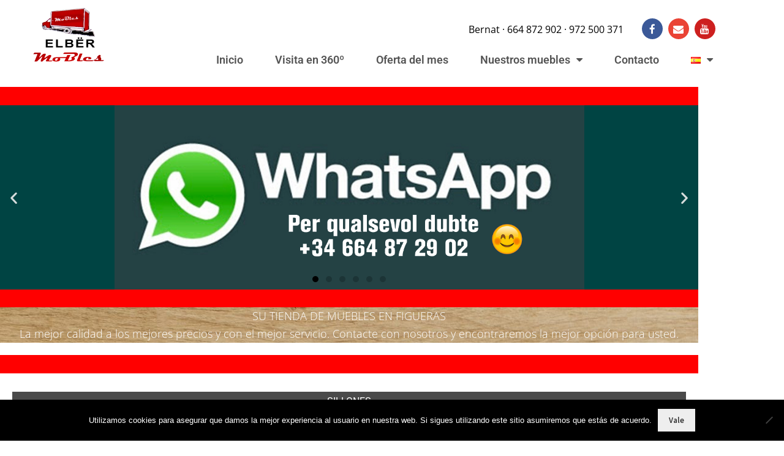

--- FILE ---
content_type: text/html; charset=UTF-8
request_url: https://mobleselber.com/es/sillones/
body_size: 107884
content:
<!DOCTYPE html>
<html lang="es-ES">
<head>
	<meta charset="UTF-8">
		<title>SILLONES &#8211; mobleselber</title>
<meta name='robots' content='max-image-preview:large' />
<link rel='dns-prefetch' href='//fonts.googleapis.com' />
<link rel="alternate" type="application/rss+xml" title="mobleselber &raquo; Feed" href="https://mobleselber.com/es/feed/" />
<link rel="alternate" type="application/rss+xml" title="mobleselber &raquo; Feed de los comentarios" href="https://mobleselber.com/es/comments/feed/" />
<link rel="alternate" type="application/rss+xml" title="mobleselber &raquo; Comentario SILLONES del feed" href="https://mobleselber.com/es/sillones/feed/" />
<link rel="alternate" title="oEmbed (JSON)" type="application/json+oembed" href="https://mobleselber.com/wp-json/oembed/1.0/embed?url=https%3A%2F%2Fmobleselber.com%2Fes%2Fsillones%2F&#038;lang=es" />
<link rel="alternate" title="oEmbed (XML)" type="text/xml+oembed" href="https://mobleselber.com/wp-json/oembed/1.0/embed?url=https%3A%2F%2Fmobleselber.com%2Fes%2Fsillones%2F&#038;format=xml&#038;lang=es" />
		<!-- This site uses the Google Analytics by ExactMetrics plugin v8.11.1 - Using Analytics tracking - https://www.exactmetrics.com/ -->
		<!-- Nota: ExactMetrics no está actualmente configurado en este sitio. El dueño del sitio necesita identificarse usando su cuenta de Google Analytics en el panel de ajustes de ExactMetrics. -->
					<!-- No tracking code set -->
				<!-- / Google Analytics by ExactMetrics -->
		<style id='wp-img-auto-sizes-contain-inline-css'>
img:is([sizes=auto i],[sizes^="auto," i]){contain-intrinsic-size:3000px 1500px}
/*# sourceURL=wp-img-auto-sizes-contain-inline-css */
</style>
<style id='wp-emoji-styles-inline-css'>

	img.wp-smiley, img.emoji {
		display: inline !important;
		border: none !important;
		box-shadow: none !important;
		height: 1em !important;
		width: 1em !important;
		margin: 0 0.07em !important;
		vertical-align: -0.1em !important;
		background: none !important;
		padding: 0 !important;
	}
/*# sourceURL=wp-emoji-styles-inline-css */
</style>
<style id='classic-theme-styles-inline-css'>
/*! This file is auto-generated */
.wp-block-button__link{color:#fff;background-color:#32373c;border-radius:9999px;box-shadow:none;text-decoration:none;padding:calc(.667em + 2px) calc(1.333em + 2px);font-size:1.125em}.wp-block-file__button{background:#32373c;color:#fff;text-decoration:none}
/*# sourceURL=/wp-includes/css/classic-themes.min.css */
</style>
<link rel='stylesheet' id='storefront-gutenberg-blocks-css' href='https://mobleselber.com/wp-content/themes/storefront/assets/css/base/gutenberg-blocks.css?ver=4.1.3' media='all' />
<style id='storefront-gutenberg-blocks-inline-css'>

				.wp-block-button__link:not(.has-text-color) {
					color: #333333;
				}

				.wp-block-button__link:not(.has-text-color):hover,
				.wp-block-button__link:not(.has-text-color):focus,
				.wp-block-button__link:not(.has-text-color):active {
					color: #333333;
				}

				.wp-block-button__link:not(.has-background) {
					background-color: #eeeeee;
				}

				.wp-block-button__link:not(.has-background):hover,
				.wp-block-button__link:not(.has-background):focus,
				.wp-block-button__link:not(.has-background):active {
					border-color: #d5d5d5;
					background-color: #d5d5d5;
				}

				.wp-block-quote footer,
				.wp-block-quote cite,
				.wp-block-quote__citation {
					color: #6d6d6d;
				}

				.wp-block-pullquote cite,
				.wp-block-pullquote footer,
				.wp-block-pullquote__citation {
					color: #6d6d6d;
				}

				.wp-block-image figcaption {
					color: #6d6d6d;
				}

				.wp-block-separator.is-style-dots::before {
					color: #333333;
				}

				.wp-block-file a.wp-block-file__button {
					color: #333333;
					background-color: #eeeeee;
					border-color: #eeeeee;
				}

				.wp-block-file a.wp-block-file__button:hover,
				.wp-block-file a.wp-block-file__button:focus,
				.wp-block-file a.wp-block-file__button:active {
					color: #333333;
					background-color: #d5d5d5;
				}

				.wp-block-code,
				.wp-block-preformatted pre {
					color: #6d6d6d;
				}

				.wp-block-table:not( .has-background ):not( .is-style-stripes ) tbody tr:nth-child(2n) td {
					background-color: #fdfdfd;
				}

				.wp-block-cover .wp-block-cover__inner-container h1:not(.has-text-color),
				.wp-block-cover .wp-block-cover__inner-container h2:not(.has-text-color),
				.wp-block-cover .wp-block-cover__inner-container h3:not(.has-text-color),
				.wp-block-cover .wp-block-cover__inner-container h4:not(.has-text-color),
				.wp-block-cover .wp-block-cover__inner-container h5:not(.has-text-color),
				.wp-block-cover .wp-block-cover__inner-container h6:not(.has-text-color) {
					color: #000000;
				}

				.wc-block-components-price-slider__range-input-progress,
				.rtl .wc-block-components-price-slider__range-input-progress {
					--range-color: #7f54b3;
				}

				/* Target only IE11 */
				@media all and (-ms-high-contrast: none), (-ms-high-contrast: active) {
					.wc-block-components-price-slider__range-input-progress {
						background: #7f54b3;
					}
				}

				.wc-block-components-button:not(.is-link) {
					background-color: #333333;
					color: #ffffff;
				}

				.wc-block-components-button:not(.is-link):hover,
				.wc-block-components-button:not(.is-link):focus,
				.wc-block-components-button:not(.is-link):active {
					background-color: #1a1a1a;
					color: #ffffff;
				}

				.wc-block-components-button:not(.is-link):disabled {
					background-color: #333333;
					color: #ffffff;
				}

				.wc-block-cart__submit-container {
					background-color: #ffffff;
				}

				.wc-block-cart__submit-container::before {
					color: rgba(220,220,220,0.5);
				}

				.wc-block-components-order-summary-item__quantity {
					background-color: #ffffff;
					border-color: #6d6d6d;
					box-shadow: 0 0 0 2px #ffffff;
					color: #6d6d6d;
				}
			
/*# sourceURL=storefront-gutenberg-blocks-inline-css */
</style>
<style id='global-styles-inline-css'>
:root{--wp--preset--aspect-ratio--square: 1;--wp--preset--aspect-ratio--4-3: 4/3;--wp--preset--aspect-ratio--3-4: 3/4;--wp--preset--aspect-ratio--3-2: 3/2;--wp--preset--aspect-ratio--2-3: 2/3;--wp--preset--aspect-ratio--16-9: 16/9;--wp--preset--aspect-ratio--9-16: 9/16;--wp--preset--color--black: #000000;--wp--preset--color--cyan-bluish-gray: #abb8c3;--wp--preset--color--white: #ffffff;--wp--preset--color--pale-pink: #f78da7;--wp--preset--color--vivid-red: #cf2e2e;--wp--preset--color--luminous-vivid-orange: #ff6900;--wp--preset--color--luminous-vivid-amber: #fcb900;--wp--preset--color--light-green-cyan: #7bdcb5;--wp--preset--color--vivid-green-cyan: #00d084;--wp--preset--color--pale-cyan-blue: #8ed1fc;--wp--preset--color--vivid-cyan-blue: #0693e3;--wp--preset--color--vivid-purple: #9b51e0;--wp--preset--gradient--vivid-cyan-blue-to-vivid-purple: linear-gradient(135deg,rgb(6,147,227) 0%,rgb(155,81,224) 100%);--wp--preset--gradient--light-green-cyan-to-vivid-green-cyan: linear-gradient(135deg,rgb(122,220,180) 0%,rgb(0,208,130) 100%);--wp--preset--gradient--luminous-vivid-amber-to-luminous-vivid-orange: linear-gradient(135deg,rgb(252,185,0) 0%,rgb(255,105,0) 100%);--wp--preset--gradient--luminous-vivid-orange-to-vivid-red: linear-gradient(135deg,rgb(255,105,0) 0%,rgb(207,46,46) 100%);--wp--preset--gradient--very-light-gray-to-cyan-bluish-gray: linear-gradient(135deg,rgb(238,238,238) 0%,rgb(169,184,195) 100%);--wp--preset--gradient--cool-to-warm-spectrum: linear-gradient(135deg,rgb(74,234,220) 0%,rgb(151,120,209) 20%,rgb(207,42,186) 40%,rgb(238,44,130) 60%,rgb(251,105,98) 80%,rgb(254,248,76) 100%);--wp--preset--gradient--blush-light-purple: linear-gradient(135deg,rgb(255,206,236) 0%,rgb(152,150,240) 100%);--wp--preset--gradient--blush-bordeaux: linear-gradient(135deg,rgb(254,205,165) 0%,rgb(254,45,45) 50%,rgb(107,0,62) 100%);--wp--preset--gradient--luminous-dusk: linear-gradient(135deg,rgb(255,203,112) 0%,rgb(199,81,192) 50%,rgb(65,88,208) 100%);--wp--preset--gradient--pale-ocean: linear-gradient(135deg,rgb(255,245,203) 0%,rgb(182,227,212) 50%,rgb(51,167,181) 100%);--wp--preset--gradient--electric-grass: linear-gradient(135deg,rgb(202,248,128) 0%,rgb(113,206,126) 100%);--wp--preset--gradient--midnight: linear-gradient(135deg,rgb(2,3,129) 0%,rgb(40,116,252) 100%);--wp--preset--font-size--small: 14px;--wp--preset--font-size--medium: 23px;--wp--preset--font-size--large: 26px;--wp--preset--font-size--x-large: 42px;--wp--preset--font-size--normal: 16px;--wp--preset--font-size--huge: 37px;--wp--preset--spacing--20: 0.44rem;--wp--preset--spacing--30: 0.67rem;--wp--preset--spacing--40: 1rem;--wp--preset--spacing--50: 1.5rem;--wp--preset--spacing--60: 2.25rem;--wp--preset--spacing--70: 3.38rem;--wp--preset--spacing--80: 5.06rem;--wp--preset--shadow--natural: 6px 6px 9px rgba(0, 0, 0, 0.2);--wp--preset--shadow--deep: 12px 12px 50px rgba(0, 0, 0, 0.4);--wp--preset--shadow--sharp: 6px 6px 0px rgba(0, 0, 0, 0.2);--wp--preset--shadow--outlined: 6px 6px 0px -3px rgb(255, 255, 255), 6px 6px rgb(0, 0, 0);--wp--preset--shadow--crisp: 6px 6px 0px rgb(0, 0, 0);}:where(.is-layout-flex){gap: 0.5em;}:where(.is-layout-grid){gap: 0.5em;}body .is-layout-flex{display: flex;}.is-layout-flex{flex-wrap: wrap;align-items: center;}.is-layout-flex > :is(*, div){margin: 0;}body .is-layout-grid{display: grid;}.is-layout-grid > :is(*, div){margin: 0;}:where(.wp-block-columns.is-layout-flex){gap: 2em;}:where(.wp-block-columns.is-layout-grid){gap: 2em;}:where(.wp-block-post-template.is-layout-flex){gap: 1.25em;}:where(.wp-block-post-template.is-layout-grid){gap: 1.25em;}.has-black-color{color: var(--wp--preset--color--black) !important;}.has-cyan-bluish-gray-color{color: var(--wp--preset--color--cyan-bluish-gray) !important;}.has-white-color{color: var(--wp--preset--color--white) !important;}.has-pale-pink-color{color: var(--wp--preset--color--pale-pink) !important;}.has-vivid-red-color{color: var(--wp--preset--color--vivid-red) !important;}.has-luminous-vivid-orange-color{color: var(--wp--preset--color--luminous-vivid-orange) !important;}.has-luminous-vivid-amber-color{color: var(--wp--preset--color--luminous-vivid-amber) !important;}.has-light-green-cyan-color{color: var(--wp--preset--color--light-green-cyan) !important;}.has-vivid-green-cyan-color{color: var(--wp--preset--color--vivid-green-cyan) !important;}.has-pale-cyan-blue-color{color: var(--wp--preset--color--pale-cyan-blue) !important;}.has-vivid-cyan-blue-color{color: var(--wp--preset--color--vivid-cyan-blue) !important;}.has-vivid-purple-color{color: var(--wp--preset--color--vivid-purple) !important;}.has-black-background-color{background-color: var(--wp--preset--color--black) !important;}.has-cyan-bluish-gray-background-color{background-color: var(--wp--preset--color--cyan-bluish-gray) !important;}.has-white-background-color{background-color: var(--wp--preset--color--white) !important;}.has-pale-pink-background-color{background-color: var(--wp--preset--color--pale-pink) !important;}.has-vivid-red-background-color{background-color: var(--wp--preset--color--vivid-red) !important;}.has-luminous-vivid-orange-background-color{background-color: var(--wp--preset--color--luminous-vivid-orange) !important;}.has-luminous-vivid-amber-background-color{background-color: var(--wp--preset--color--luminous-vivid-amber) !important;}.has-light-green-cyan-background-color{background-color: var(--wp--preset--color--light-green-cyan) !important;}.has-vivid-green-cyan-background-color{background-color: var(--wp--preset--color--vivid-green-cyan) !important;}.has-pale-cyan-blue-background-color{background-color: var(--wp--preset--color--pale-cyan-blue) !important;}.has-vivid-cyan-blue-background-color{background-color: var(--wp--preset--color--vivid-cyan-blue) !important;}.has-vivid-purple-background-color{background-color: var(--wp--preset--color--vivid-purple) !important;}.has-black-border-color{border-color: var(--wp--preset--color--black) !important;}.has-cyan-bluish-gray-border-color{border-color: var(--wp--preset--color--cyan-bluish-gray) !important;}.has-white-border-color{border-color: var(--wp--preset--color--white) !important;}.has-pale-pink-border-color{border-color: var(--wp--preset--color--pale-pink) !important;}.has-vivid-red-border-color{border-color: var(--wp--preset--color--vivid-red) !important;}.has-luminous-vivid-orange-border-color{border-color: var(--wp--preset--color--luminous-vivid-orange) !important;}.has-luminous-vivid-amber-border-color{border-color: var(--wp--preset--color--luminous-vivid-amber) !important;}.has-light-green-cyan-border-color{border-color: var(--wp--preset--color--light-green-cyan) !important;}.has-vivid-green-cyan-border-color{border-color: var(--wp--preset--color--vivid-green-cyan) !important;}.has-pale-cyan-blue-border-color{border-color: var(--wp--preset--color--pale-cyan-blue) !important;}.has-vivid-cyan-blue-border-color{border-color: var(--wp--preset--color--vivid-cyan-blue) !important;}.has-vivid-purple-border-color{border-color: var(--wp--preset--color--vivid-purple) !important;}.has-vivid-cyan-blue-to-vivid-purple-gradient-background{background: var(--wp--preset--gradient--vivid-cyan-blue-to-vivid-purple) !important;}.has-light-green-cyan-to-vivid-green-cyan-gradient-background{background: var(--wp--preset--gradient--light-green-cyan-to-vivid-green-cyan) !important;}.has-luminous-vivid-amber-to-luminous-vivid-orange-gradient-background{background: var(--wp--preset--gradient--luminous-vivid-amber-to-luminous-vivid-orange) !important;}.has-luminous-vivid-orange-to-vivid-red-gradient-background{background: var(--wp--preset--gradient--luminous-vivid-orange-to-vivid-red) !important;}.has-very-light-gray-to-cyan-bluish-gray-gradient-background{background: var(--wp--preset--gradient--very-light-gray-to-cyan-bluish-gray) !important;}.has-cool-to-warm-spectrum-gradient-background{background: var(--wp--preset--gradient--cool-to-warm-spectrum) !important;}.has-blush-light-purple-gradient-background{background: var(--wp--preset--gradient--blush-light-purple) !important;}.has-blush-bordeaux-gradient-background{background: var(--wp--preset--gradient--blush-bordeaux) !important;}.has-luminous-dusk-gradient-background{background: var(--wp--preset--gradient--luminous-dusk) !important;}.has-pale-ocean-gradient-background{background: var(--wp--preset--gradient--pale-ocean) !important;}.has-electric-grass-gradient-background{background: var(--wp--preset--gradient--electric-grass) !important;}.has-midnight-gradient-background{background: var(--wp--preset--gradient--midnight) !important;}.has-small-font-size{font-size: var(--wp--preset--font-size--small) !important;}.has-medium-font-size{font-size: var(--wp--preset--font-size--medium) !important;}.has-large-font-size{font-size: var(--wp--preset--font-size--large) !important;}.has-x-large-font-size{font-size: var(--wp--preset--font-size--x-large) !important;}
:where(.wp-block-post-template.is-layout-flex){gap: 1.25em;}:where(.wp-block-post-template.is-layout-grid){gap: 1.25em;}
:where(.wp-block-term-template.is-layout-flex){gap: 1.25em;}:where(.wp-block-term-template.is-layout-grid){gap: 1.25em;}
:where(.wp-block-columns.is-layout-flex){gap: 2em;}:where(.wp-block-columns.is-layout-grid){gap: 2em;}
:root :where(.wp-block-pullquote){font-size: 1.5em;line-height: 1.6;}
/*# sourceURL=global-styles-inline-css */
</style>
<link rel='stylesheet' id='cookie-notice-front-css' href='https://mobleselber.com/wp-content/plugins/cookie-notice/css/front.min.css?ver=2.5.11' media='all' />
<style id='woocommerce-inline-inline-css'>
.woocommerce form .form-row .required { visibility: visible; }
/*# sourceURL=woocommerce-inline-inline-css */
</style>
<link rel='stylesheet' id='weglot-css-css' href='https://mobleselber.com/wp-content/plugins/weglot/dist/css/front-css.css?ver=4.3.1' media='all' />
<link rel='stylesheet' id='new-flag-css-css' href='https://mobleselber.com/wp-content/plugins/weglot/app/styles/new-flags.css?ver=4.3.1' media='all' />
<link rel='stylesheet' id='storefront-style-css' href='https://mobleselber.com/wp-content/themes/storefront/style.css?ver=4.1.3' media='all' />
<style id='storefront-style-inline-css'>

			.main-navigation ul li a,
			.site-title a,
			ul.menu li a,
			.site-branding h1 a,
			button.menu-toggle,
			button.menu-toggle:hover,
			.handheld-navigation .dropdown-toggle {
				color: #333333;
			}

			button.menu-toggle,
			button.menu-toggle:hover {
				border-color: #333333;
			}

			.main-navigation ul li a:hover,
			.main-navigation ul li:hover > a,
			.site-title a:hover,
			.site-header ul.menu li.current-menu-item > a {
				color: #747474;
			}

			table:not( .has-background ) th {
				background-color: #f8f8f8;
			}

			table:not( .has-background ) tbody td {
				background-color: #fdfdfd;
			}

			table:not( .has-background ) tbody tr:nth-child(2n) td,
			fieldset,
			fieldset legend {
				background-color: #fbfbfb;
			}

			.site-header,
			.secondary-navigation ul ul,
			.main-navigation ul.menu > li.menu-item-has-children:after,
			.secondary-navigation ul.menu ul,
			.storefront-handheld-footer-bar,
			.storefront-handheld-footer-bar ul li > a,
			.storefront-handheld-footer-bar ul li.search .site-search,
			button.menu-toggle,
			button.menu-toggle:hover {
				background-color: #ffffff;
			}

			p.site-description,
			.site-header,
			.storefront-handheld-footer-bar {
				color: #404040;
			}

			button.menu-toggle:after,
			button.menu-toggle:before,
			button.menu-toggle span:before {
				background-color: #333333;
			}

			h1, h2, h3, h4, h5, h6, .wc-block-grid__product-title {
				color: #333333;
			}

			.widget h1 {
				border-bottom-color: #333333;
			}

			body,
			.secondary-navigation a {
				color: #6d6d6d;
			}

			.widget-area .widget a,
			.hentry .entry-header .posted-on a,
			.hentry .entry-header .post-author a,
			.hentry .entry-header .post-comments a,
			.hentry .entry-header .byline a {
				color: #727272;
			}

			a {
				color: #7f54b3;
			}

			a:focus,
			button:focus,
			.button.alt:focus,
			input:focus,
			textarea:focus,
			input[type="button"]:focus,
			input[type="reset"]:focus,
			input[type="submit"]:focus,
			input[type="email"]:focus,
			input[type="tel"]:focus,
			input[type="url"]:focus,
			input[type="password"]:focus,
			input[type="search"]:focus {
				outline-color: #7f54b3;
			}

			button, input[type="button"], input[type="reset"], input[type="submit"], .button, .widget a.button {
				background-color: #eeeeee;
				border-color: #eeeeee;
				color: #333333;
			}

			button:hover, input[type="button"]:hover, input[type="reset"]:hover, input[type="submit"]:hover, .button:hover, .widget a.button:hover {
				background-color: #d5d5d5;
				border-color: #d5d5d5;
				color: #333333;
			}

			button.alt, input[type="button"].alt, input[type="reset"].alt, input[type="submit"].alt, .button.alt, .widget-area .widget a.button.alt {
				background-color: #333333;
				border-color: #333333;
				color: #ffffff;
			}

			button.alt:hover, input[type="button"].alt:hover, input[type="reset"].alt:hover, input[type="submit"].alt:hover, .button.alt:hover, .widget-area .widget a.button.alt:hover {
				background-color: #1a1a1a;
				border-color: #1a1a1a;
				color: #ffffff;
			}

			.pagination .page-numbers li .page-numbers.current {
				background-color: #e6e6e6;
				color: #636363;
			}

			#comments .comment-list .comment-content .comment-text {
				background-color: #f8f8f8;
			}

			.site-footer {
				background-color: #f0f0f0;
				color: #6d6d6d;
			}

			.site-footer a:not(.button):not(.components-button) {
				color: #333333;
			}

			.site-footer .storefront-handheld-footer-bar a:not(.button):not(.components-button) {
				color: #333333;
			}

			.site-footer h1, .site-footer h2, .site-footer h3, .site-footer h4, .site-footer h5, .site-footer h6, .site-footer .widget .widget-title, .site-footer .widget .widgettitle {
				color: #333333;
			}

			.page-template-template-homepage.has-post-thumbnail .type-page.has-post-thumbnail .entry-title {
				color: #000000;
			}

			.page-template-template-homepage.has-post-thumbnail .type-page.has-post-thumbnail .entry-content {
				color: #000000;
			}

			@media screen and ( min-width: 768px ) {
				.secondary-navigation ul.menu a:hover {
					color: #595959;
				}

				.secondary-navigation ul.menu a {
					color: #404040;
				}

				.main-navigation ul.menu ul.sub-menu,
				.main-navigation ul.nav-menu ul.children {
					background-color: #f0f0f0;
				}

				.site-header {
					border-bottom-color: #f0f0f0;
				}
			}
/*# sourceURL=storefront-style-inline-css */
</style>
<link rel='stylesheet' id='storefront-icons-css' href='https://mobleselber.com/wp-content/themes/storefront/assets/css/base/icons.css?ver=4.1.3' media='all' />
<link rel='stylesheet' id='storefront-fonts-css' href='https://fonts.googleapis.com/css?family=Source+Sans+Pro%3A400%2C300%2C300italic%2C400italic%2C600%2C700%2C900&#038;subset=latin%2Clatin-ext&#038;ver=4.1.3' media='all' />
<link rel='stylesheet' id='storefront-jetpack-widgets-css' href='https://mobleselber.com/wp-content/themes/storefront/assets/css/jetpack/widgets.css?ver=4.1.3' media='all' />
<link rel='stylesheet' id='storefront-woocommerce-style-css' href='https://mobleselber.com/wp-content/themes/storefront/assets/css/woocommerce/woocommerce.css?ver=4.1.3' media='all' />
<style id='storefront-woocommerce-style-inline-css'>
@font-face {
				font-family: star;
				src: url(https://mobleselber.com/wp-content/plugins/woocommerce/assets/fonts/star.eot);
				src:
					url(https://mobleselber.com/wp-content/plugins/woocommerce/assets/fonts/star.eot?#iefix) format("embedded-opentype"),
					url(https://mobleselber.com/wp-content/plugins/woocommerce/assets/fonts/star.woff) format("woff"),
					url(https://mobleselber.com/wp-content/plugins/woocommerce/assets/fonts/star.ttf) format("truetype"),
					url(https://mobleselber.com/wp-content/plugins/woocommerce/assets/fonts/star.svg#star) format("svg");
				font-weight: 400;
				font-style: normal;
			}
			@font-face {
				font-family: WooCommerce;
				src: url(https://mobleselber.com/wp-content/plugins/woocommerce/assets/fonts/WooCommerce.eot);
				src:
					url(https://mobleselber.com/wp-content/plugins/woocommerce/assets/fonts/WooCommerce.eot?#iefix) format("embedded-opentype"),
					url(https://mobleselber.com/wp-content/plugins/woocommerce/assets/fonts/WooCommerce.woff) format("woff"),
					url(https://mobleselber.com/wp-content/plugins/woocommerce/assets/fonts/WooCommerce.ttf) format("truetype"),
					url(https://mobleselber.com/wp-content/plugins/woocommerce/assets/fonts/WooCommerce.svg#WooCommerce) format("svg");
				font-weight: 400;
				font-style: normal;
			}

			a.cart-contents,
			.site-header-cart .widget_shopping_cart a {
				color: #333333;
			}

			a.cart-contents:hover,
			.site-header-cart .widget_shopping_cart a:hover,
			.site-header-cart:hover > li > a {
				color: #747474;
			}

			table.cart td.product-remove,
			table.cart td.actions {
				border-top-color: #ffffff;
			}

			.storefront-handheld-footer-bar ul li.cart .count {
				background-color: #333333;
				color: #ffffff;
				border-color: #ffffff;
			}

			.woocommerce-tabs ul.tabs li.active a,
			ul.products li.product .price,
			.onsale,
			.wc-block-grid__product-onsale,
			.widget_search form:before,
			.widget_product_search form:before {
				color: #6d6d6d;
			}

			.woocommerce-breadcrumb a,
			a.woocommerce-review-link,
			.product_meta a {
				color: #727272;
			}

			.wc-block-grid__product-onsale,
			.onsale {
				border-color: #6d6d6d;
			}

			.star-rating span:before,
			.quantity .plus, .quantity .minus,
			p.stars a:hover:after,
			p.stars a:after,
			.star-rating span:before,
			#payment .payment_methods li input[type=radio]:first-child:checked+label:before {
				color: #7f54b3;
			}

			.widget_price_filter .ui-slider .ui-slider-range,
			.widget_price_filter .ui-slider .ui-slider-handle {
				background-color: #7f54b3;
			}

			.order_details {
				background-color: #f8f8f8;
			}

			.order_details > li {
				border-bottom: 1px dotted #e3e3e3;
			}

			.order_details:before,
			.order_details:after {
				background: -webkit-linear-gradient(transparent 0,transparent 0),-webkit-linear-gradient(135deg,#f8f8f8 33.33%,transparent 33.33%),-webkit-linear-gradient(45deg,#f8f8f8 33.33%,transparent 33.33%)
			}

			#order_review {
				background-color: #ffffff;
			}

			#payment .payment_methods > li .payment_box,
			#payment .place-order {
				background-color: #fafafa;
			}

			#payment .payment_methods > li:not(.woocommerce-notice) {
				background-color: #f5f5f5;
			}

			#payment .payment_methods > li:not(.woocommerce-notice):hover {
				background-color: #f0f0f0;
			}

			.woocommerce-pagination .page-numbers li .page-numbers.current {
				background-color: #e6e6e6;
				color: #636363;
			}

			.wc-block-grid__product-onsale,
			.onsale,
			.woocommerce-pagination .page-numbers li .page-numbers:not(.current) {
				color: #6d6d6d;
			}

			p.stars a:before,
			p.stars a:hover~a:before,
			p.stars.selected a.active~a:before {
				color: #6d6d6d;
			}

			p.stars.selected a.active:before,
			p.stars:hover a:before,
			p.stars.selected a:not(.active):before,
			p.stars.selected a.active:before {
				color: #7f54b3;
			}

			.single-product div.product .woocommerce-product-gallery .woocommerce-product-gallery__trigger {
				background-color: #eeeeee;
				color: #333333;
			}

			.single-product div.product .woocommerce-product-gallery .woocommerce-product-gallery__trigger:hover {
				background-color: #d5d5d5;
				border-color: #d5d5d5;
				color: #333333;
			}

			.button.added_to_cart:focus,
			.button.wc-forward:focus {
				outline-color: #7f54b3;
			}

			.added_to_cart,
			.site-header-cart .widget_shopping_cart a.button,
			.wc-block-grid__products .wc-block-grid__product .wp-block-button__link {
				background-color: #eeeeee;
				border-color: #eeeeee;
				color: #333333;
			}

			.added_to_cart:hover,
			.site-header-cart .widget_shopping_cart a.button:hover,
			.wc-block-grid__products .wc-block-grid__product .wp-block-button__link:hover {
				background-color: #d5d5d5;
				border-color: #d5d5d5;
				color: #333333;
			}

			.added_to_cart.alt, .added_to_cart, .widget a.button.checkout {
				background-color: #333333;
				border-color: #333333;
				color: #ffffff;
			}

			.added_to_cart.alt:hover, .added_to_cart:hover, .widget a.button.checkout:hover {
				background-color: #1a1a1a;
				border-color: #1a1a1a;
				color: #ffffff;
			}

			.button.loading {
				color: #eeeeee;
			}

			.button.loading:hover {
				background-color: #eeeeee;
			}

			.button.loading:after {
				color: #333333;
			}

			@media screen and ( min-width: 768px ) {
				.site-header-cart .widget_shopping_cart,
				.site-header .product_list_widget li .quantity {
					color: #404040;
				}

				.site-header-cart .widget_shopping_cart .buttons,
				.site-header-cart .widget_shopping_cart .total {
					background-color: #f5f5f5;
				}

				.site-header-cart .widget_shopping_cart {
					background-color: #f0f0f0;
				}
			}
				.storefront-product-pagination a {
					color: #6d6d6d;
					background-color: #ffffff;
				}
				.storefront-sticky-add-to-cart {
					color: #6d6d6d;
					background-color: #ffffff;
				}

				.storefront-sticky-add-to-cart a:not(.button) {
					color: #333333;
				}
/*# sourceURL=storefront-woocommerce-style-inline-css */
</style>
<link rel='stylesheet' id='elementor-icons-css' href='https://mobleselber.com/wp-content/plugins/elementor/assets/lib/eicons/css/elementor-icons.min.css?ver=5.45.0' media='all' />
<link rel='stylesheet' id='elementor-frontend-css' href='https://mobleselber.com/wp-content/plugins/elementor/assets/css/frontend.min.css?ver=3.34.1' media='all' />
<link rel='stylesheet' id='elementor-post-2247-css' href='https://mobleselber.com/wp-content/uploads/elementor/css/post-2247.css?ver=1769184216' media='all' />
<link rel='stylesheet' id='font-awesome-css' href='https://mobleselber.com/wp-content/plugins/elementor/assets/lib/font-awesome/css/font-awesome.min.css?ver=4.7.0' media='all' />
<link rel='stylesheet' id='widget-image-css' href='https://mobleselber.com/wp-content/plugins/elementor/assets/css/widget-image.min.css?ver=3.34.1' media='all' />
<link rel='stylesheet' id='widget-social-icons-css' href='https://mobleselber.com/wp-content/plugins/elementor/assets/css/widget-social-icons.min.css?ver=3.34.1' media='all' />
<link rel='stylesheet' id='e-apple-webkit-css' href='https://mobleselber.com/wp-content/plugins/elementor/assets/css/conditionals/apple-webkit.min.css?ver=3.34.1' media='all' />
<link rel='stylesheet' id='widget-nav-menu-css' href='https://mobleselber.com/wp-content/plugins/elementor-pro/assets/css/widget-nav-menu.min.css?ver=3.34.0' media='all' />
<link rel='stylesheet' id='widget-spacer-css' href='https://mobleselber.com/wp-content/plugins/elementor/assets/css/widget-spacer.min.css?ver=3.34.1' media='all' />
<link rel='stylesheet' id='e-animation-fadeInUp-css' href='https://mobleselber.com/wp-content/plugins/elementor/assets/lib/animations/styles/fadeInUp.min.css?ver=3.34.1' media='all' />
<link rel='stylesheet' id='swiper-css' href='https://mobleselber.com/wp-content/plugins/elementor/assets/lib/swiper/v8/css/swiper.min.css?ver=8.4.5' media='all' />
<link rel='stylesheet' id='e-swiper-css' href='https://mobleselber.com/wp-content/plugins/elementor/assets/css/conditionals/e-swiper.min.css?ver=3.34.1' media='all' />
<link rel='stylesheet' id='widget-slides-css' href='https://mobleselber.com/wp-content/plugins/elementor-pro/assets/css/widget-slides.min.css?ver=3.34.0' media='all' />
<link rel='stylesheet' id='widget-woocommerce-products-css' href='https://mobleselber.com/wp-content/plugins/elementor-pro/assets/css/widget-woocommerce-products.min.css?ver=3.34.0' media='all' />
<link rel='stylesheet' id='widget-image-carousel-css' href='https://mobleselber.com/wp-content/plugins/elementor/assets/css/widget-image-carousel.min.css?ver=3.34.1' media='all' />
<link rel='stylesheet' id='elementor-post-1820-css' href='https://mobleselber.com/wp-content/uploads/elementor/css/post-1820.css?ver=1769191577' media='all' />
<link rel='stylesheet' id='storefront-woocommerce-brands-style-css' href='https://mobleselber.com/wp-content/themes/storefront/assets/css/woocommerce/extensions/brands.css?ver=4.1.3' media='all' />
<link rel='stylesheet' id='elementor-gf-local-roboto-css' href='https://mobleselber.com/wp-content/uploads/elementor/google-fonts/css/roboto.css?ver=1742639009' media='all' />
<link rel='stylesheet' id='elementor-gf-local-robotoslab-css' href='https://mobleselber.com/wp-content/uploads/elementor/google-fonts/css/robotoslab.css?ver=1742639019' media='all' />
<link rel='stylesheet' id='elementor-gf-local-opensans-css' href='https://mobleselber.com/wp-content/uploads/elementor/google-fonts/css/opensans.css?ver=1742639039' media='all' />
<script id="cookie-notice-front-js-before">
var cnArgs = {"ajaxUrl":"https:\/\/mobleselber.com\/wp-admin\/admin-ajax.php","nonce":"b6e9f6efad","hideEffect":"fade","position":"bottom","onScroll":false,"onScrollOffset":100,"onClick":false,"cookieName":"cookie_notice_accepted","cookieTime":2592000,"cookieTimeRejected":2592000,"globalCookie":false,"redirection":false,"cache":false,"revokeCookies":false,"revokeCookiesOpt":"automatic"};

//# sourceURL=cookie-notice-front-js-before
</script>
<script src="https://mobleselber.com/wp-content/plugins/cookie-notice/js/front.min.js?ver=2.5.11" id="cookie-notice-front-js"></script>
<script src="https://mobleselber.com/wp-includes/js/jquery/jquery.min.js?ver=3.7.1" id="jquery-core-js"></script>
<script src="https://mobleselber.com/wp-includes/js/jquery/jquery-migrate.min.js?ver=3.4.1" id="jquery-migrate-js"></script>
<script src="https://mobleselber.com/wp-content/plugins/woocommerce/assets/js/jquery-blockui/jquery.blockUI.min.js?ver=2.7.0-wc.10.4.3" id="wc-jquery-blockui-js" defer data-wp-strategy="defer"></script>
<script id="wc-add-to-cart-js-extra">
var wc_add_to_cart_params = {"ajax_url":"/wp-admin/admin-ajax.php","wc_ajax_url":"/es/inicio/?wc-ajax=%%endpoint%%","i18n_view_cart":"Ver carrito","cart_url":"https://mobleselber.com/es/carrito-2/","is_cart":"","cart_redirect_after_add":"no"};
//# sourceURL=wc-add-to-cart-js-extra
</script>
<script src="https://mobleselber.com/wp-content/plugins/woocommerce/assets/js/frontend/add-to-cart.min.js?ver=10.4.3" id="wc-add-to-cart-js" defer data-wp-strategy="defer"></script>
<script src="https://mobleselber.com/wp-content/plugins/woocommerce/assets/js/js-cookie/js.cookie.min.js?ver=2.1.4-wc.10.4.3" id="wc-js-cookie-js" defer data-wp-strategy="defer"></script>
<script id="woocommerce-js-extra">
var woocommerce_params = {"ajax_url":"/wp-admin/admin-ajax.php","wc_ajax_url":"/es/inicio/?wc-ajax=%%endpoint%%","i18n_password_show":"Mostrar contrase\u00f1a","i18n_password_hide":"Ocultar contrase\u00f1a"};
//# sourceURL=woocommerce-js-extra
</script>
<script src="https://mobleselber.com/wp-content/plugins/woocommerce/assets/js/frontend/woocommerce.min.js?ver=10.4.3" id="woocommerce-js" defer data-wp-strategy="defer"></script>
<script src="https://mobleselber.com/wp-content/plugins/weglot/dist/front-js.js?ver=4.3.1" id="wp-weglot-js-js"></script>
<link rel="https://api.w.org/" href="https://mobleselber.com/wp-json/" /><link rel="alternate" title="JSON" type="application/json" href="https://mobleselber.com/wp-json/wp/v2/pages/1820" /><link rel="EditURI" type="application/rsd+xml" title="RSD" href="https://mobleselber.com/xmlrpc.php?rsd" />
<meta name="generator" content="WordPress 6.9" />
<meta name="generator" content="WooCommerce 10.4.3" />
<link rel="canonical" href="https://mobleselber.com/es/sillones/" />
<link rel='shortlink' href='https://mobleselber.com/?p=1820' />
<!-- This site is powered by WooCommerce Redsys Gateway Light v.6.5.0 - https://es.wordpress.org/plugins/woo-redsys-gateway-light/ -->	<noscript><style>.woocommerce-product-gallery{ opacity: 1 !important; }</style></noscript>
	<meta name="generator" content="Elementor 3.34.1; features: additional_custom_breakpoints; settings: css_print_method-external, google_font-enabled, font_display-auto">
<style>.recentcomments a{display:inline !important;padding:0 !important;margin:0 !important;}</style>			<style>
				.e-con.e-parent:nth-of-type(n+4):not(.e-lazyloaded):not(.e-no-lazyload),
				.e-con.e-parent:nth-of-type(n+4):not(.e-lazyloaded):not(.e-no-lazyload) * {
					background-image: none !important;
				}
				@media screen and (max-height: 1024px) {
					.e-con.e-parent:nth-of-type(n+3):not(.e-lazyloaded):not(.e-no-lazyload),
					.e-con.e-parent:nth-of-type(n+3):not(.e-lazyloaded):not(.e-no-lazyload) * {
						background-image: none !important;
					}
				}
				@media screen and (max-height: 640px) {
					.e-con.e-parent:nth-of-type(n+2):not(.e-lazyloaded):not(.e-no-lazyload),
					.e-con.e-parent:nth-of-type(n+2):not(.e-lazyloaded):not(.e-no-lazyload) * {
						background-image: none !important;
					}
				}
			</style>
			<link rel="icon" href="https://mobleselber.com/wp-content/uploads/2019/01/cropped-logo_elber-1-32x32.png" sizes="32x32" />
<link rel="icon" href="https://mobleselber.com/wp-content/uploads/2019/01/cropped-logo_elber-1-192x192.png" sizes="192x192" />
<link rel="apple-touch-icon" href="https://mobleselber.com/wp-content/uploads/2019/01/cropped-logo_elber-1-180x180.png" />
<meta name="msapplication-TileImage" content="https://mobleselber.com/wp-content/uploads/2019/01/cropped-logo_elber-1-270x270.png" />
	<meta name="viewport" content="width=device-width, initial-scale=1.0, viewport-fit=cover" /></head>
<body data-rsssl=1 class="wp-singular page-template page-template-elementor_canvas page page-id-1820 wp-custom-logo wp-embed-responsive wp-theme-storefront theme-storefront cookies-not-set woocommerce-no-js storefront-secondary-navigation storefront-align-wide right-sidebar woocommerce-active elementor-default elementor-template-canvas elementor-kit-2247 elementor-page elementor-page-1820">
			<div data-elementor-type="wp-post" data-elementor-id="1820" class="elementor elementor-1820" data-elementor-post-type="page">
						<section class="elementor-section elementor-top-section elementor-element elementor-element-722f081 elementor-section-boxed elementor-section-height-default elementor-section-height-default" data-id="722f081" data-element_type="section">
						<div class="elementor-container elementor-column-gap-default">
					<div class="elementor-column elementor-col-33 elementor-top-column elementor-element elementor-element-26d6269b" data-id="26d6269b" data-element_type="column">
			<div class="elementor-widget-wrap elementor-element-populated">
						<div class="elementor-element elementor-element-047a71e elementor-widget elementor-widget-global elementor-global-75 elementor-widget-image" data-id="047a71e" data-element_type="widget" data-widget_type="image.default">
				<div class="elementor-widget-container">
															<img decoding="async" width="200" height="100" src="https://mobleselber.com/wp-content/uploads/2019/01/logo_elber.png" class="attachment-large size-large wp-image-8" alt="" />															</div>
				</div>
					</div>
		</div>
				<div class="elementor-column elementor-col-33 elementor-top-column elementor-element elementor-element-fdb033e" data-id="fdb033e" data-element_type="column">
			<div class="elementor-widget-wrap elementor-element-populated">
						<div class="elementor-element elementor-element-db6e5a7 elementor-widget elementor-widget-global elementor-global-72 elementor-widget-text-editor" data-id="db6e5a7" data-element_type="widget" data-widget_type="text-editor.default">
				<div class="elementor-widget-container">
									<p>Bernat · 664 872 902 · 972 500 371</p>								</div>
				</div>
					</div>
		</div>
				<div class="elementor-column elementor-col-33 elementor-top-column elementor-element elementor-element-5153d31" data-id="5153d31" data-element_type="column">
			<div class="elementor-widget-wrap elementor-element-populated">
						<div class="elementor-element elementor-element-2838a2d elementor-shape-circle e-grid-align-right elementor-grid-0 elementor-widget elementor-widget-global elementor-global-69 elementor-widget-social-icons" data-id="2838a2d" data-element_type="widget" data-widget_type="social-icons.default">
				<div class="elementor-widget-container">
							<div class="elementor-social-icons-wrapper elementor-grid" role="list">
							<span class="elementor-grid-item" role="listitem">
					<a class="elementor-icon elementor-social-icon elementor-social-icon-facebook elementor-repeater-item-8411956" href="https://www.facebook.com/lapaloma.mobles.3" target="_blank">
						<span class="elementor-screen-only">Facebook</span>
													<i class="fa fa-facebook" aria-hidden="true"></i>
											</a>
				</span>
							<span class="elementor-grid-item" role="listitem">
					<a class="elementor-icon elementor-social-icon elementor-social-icon-envelope elementor-repeater-item-2490d05" href="mailto:info@mobleselber.com" target="_blank">
						<span class="elementor-screen-only">Envelope</span>
													<i class="fa fa-envelope" aria-hidden="true"></i>
											</a>
				</span>
							<span class="elementor-grid-item" role="listitem">
					<a class="elementor-icon elementor-social-icon elementor-social-icon-youtube elementor-repeater-item-e0bcf8a" href="https://www.youtube.com/watch?v=vsjcNkDZrQ4" target="_blank">
						<span class="elementor-screen-only">Youtube</span>
													<i class="fa fa-youtube" aria-hidden="true"></i>
											</a>
				</span>
					</div>
						</div>
				</div>
					</div>
		</div>
					</div>
		</section>
				<section class="elementor-section elementor-top-section elementor-element elementor-element-184aeed elementor-section-boxed elementor-section-height-default elementor-section-height-default" data-id="184aeed" data-element_type="section">
						<div class="elementor-container elementor-column-gap-default">
					<div class="elementor-column elementor-col-100 elementor-top-column elementor-element elementor-element-a45a135" data-id="a45a135" data-element_type="column">
			<div class="elementor-widget-wrap elementor-element-populated">
						<div class="elementor-element elementor-element-7221b38 elementor-nav-menu__align-end elementor-nav-menu--dropdown-tablet elementor-nav-menu__text-align-aside elementor-nav-menu--toggle elementor-nav-menu--burger elementor-widget elementor-widget-nav-menu" data-id="7221b38" data-element_type="widget" data-settings="{&quot;layout&quot;:&quot;horizontal&quot;,&quot;submenu_icon&quot;:{&quot;value&quot;:&quot;&lt;i class=\&quot;fa fa-caret-down\&quot; aria-hidden=\&quot;true\&quot;&gt;&lt;\/i&gt;&quot;,&quot;library&quot;:&quot;fa-solid&quot;},&quot;toggle&quot;:&quot;burger&quot;}" data-widget_type="nav-menu.default">
				<div class="elementor-widget-container">
								<nav aria-label="Menú" class="elementor-nav-menu--main elementor-nav-menu__container elementor-nav-menu--layout-horizontal e--pointer-underline e--animation-fade">
				<ul id="menu-1-7221b38" class="elementor-nav-menu"><li class="menu-item menu-item-type-post_type menu-item-object-page menu-item-home menu-item-1806"><a href="https://mobleselber.com/es/inicio/" class="elementor-item">Inicio</a></li>
<li class="menu-item menu-item-type-post_type menu-item-object-page menu-item-2986"><a href="https://mobleselber.com/es/visita-en-360o/" class="elementor-item">Visita en 360º</a></li>
<li class="menu-item menu-item-type-post_type menu-item-object-page menu-item-1803"><a href="https://mobleselber.com/es/oferta-del-mes-2/" class="elementor-item">Oferta del mes</a></li>
<li class="menu-item menu-item-type-post_type menu-item-object-page current-menu-ancestor current-menu-parent current_page_parent current_page_ancestor menu-item-has-children menu-item-1808"><a href="https://mobleselber.com/es/nuestros-muebles/" class="elementor-item">Nuestros muebles</a>
<ul class="sub-menu elementor-nav-menu--dropdown">
	<li class="menu-item menu-item-type-post_type menu-item-object-page menu-item-1804"><a href="https://mobleselber.com/es/comedores/" class="elementor-sub-item">COMEDORES</a></li>
	<li class="menu-item menu-item-type-post_type menu-item-object-page menu-item-1833"><a href="https://mobleselber.com/es/dormitorios/" class="elementor-sub-item">DORMITORIOS</a></li>
	<li class="menu-item menu-item-type-post_type menu-item-object-page menu-item-1814"><a href="https://mobleselber.com/es/armarios/" class="elementor-sub-item">ARMARIOS</a></li>
	<li class="menu-item menu-item-type-post_type menu-item-object-page menu-item-1813"><a href="https://mobleselber.com/es/auxiliares/" class="elementor-sub-item">AUXILIARES/RECIBIDORES</a></li>
	<li class="menu-item menu-item-type-post_type menu-item-object-page menu-item-1811"><a href="https://mobleselber.com/es/sillas-de-oficina/" class="elementor-sub-item">SILLAS DE OFICINA</a></li>
	<li class="menu-item menu-item-type-post_type menu-item-object-page menu-item-1831"><a href="https://mobleselber.com/es/sofas-y-sofas-cama/" class="elementor-sub-item">SOFÁS Y SOFÁS CAMA</a></li>
	<li class="menu-item menu-item-type-post_type menu-item-object-page menu-item-1805"><a href="https://mobleselber.com/es/colchones/" class="elementor-sub-item">COLCHONES</a></li>
	<li class="menu-item menu-item-type-post_type menu-item-object-page menu-item-4567"><a href="https://mobleselber.com/es/canapes-2/" class="elementor-sub-item">CANAPÉS</a></li>
	<li class="menu-item menu-item-type-post_type menu-item-object-page menu-item-2750"><a href="https://mobleselber.com/es/mesas-esp/" class="elementor-sub-item">MESAS</a></li>
	<li class="menu-item menu-item-type-post_type menu-item-object-page menu-item-1812"><a href="https://mobleselber.com/es/sillas/" class="elementor-sub-item">SILLAS</a></li>
	<li class="menu-item menu-item-type-post_type menu-item-object-page current-menu-item page_item page-item-1820 current_page_item menu-item-1832"><a href="https://mobleselber.com/es/sillones/" aria-current="page" class="elementor-sub-item elementor-item-active">SILLONES</a></li>
	<li class="menu-item menu-item-type-post_type menu-item-object-page menu-item-1807"><a href="https://mobleselber.com/es/infantil-juvenil/" class="elementor-sub-item">INFANTIL / JUVENIL</a></li>
	<li class="menu-item menu-item-type-post_type menu-item-object-page menu-item-1809"><a href="https://mobleselber.com/es/convertibles-2/" class="elementor-sub-item">CONVERTIBLES</a></li>
</ul>
</li>
<li class="menu-item menu-item-type-post_type menu-item-object-page menu-item-1810"><a href="https://mobleselber.com/es/contacto/" class="elementor-item">Contacto</a></li>
<li class="pll-parent-menu-item menu-item menu-item-type-custom menu-item-object-custom current-menu-parent menu-item-has-children menu-item-1801"><a href="#pll_switcher" class="elementor-item elementor-item-anchor"><img decoding="async" src="[data-uri]" alt="Español" width="16" height="11" style="width: 16px; height: 11px;" /></a>
<ul class="sub-menu elementor-nav-menu--dropdown">
	<li class="lang-item lang-item-64 lang-item-es current-lang lang-item-first menu-item menu-item-type-custom menu-item-object-custom menu-item-1801-es"><a href="https://mobleselber.com/es/sillones/" hreflang="es-ES" lang="es-ES" class="elementor-sub-item"><img decoding="async" src="[data-uri]" alt="Español" width="16" height="11" style="width: 16px; height: 11px;" /></a></li>
	<li class="lang-item lang-item-67 lang-item-ca no-translation menu-item menu-item-type-custom menu-item-object-custom menu-item-1801-ca"><a href="https://mobleselber.com/" hreflang="ca" lang="ca" class="elementor-sub-item"><img decoding="async" src="[data-uri]" alt="Català" width="16" height="11" style="width: 16px; height: 11px;" /></a></li>
</ul>
</li>
</ul>			</nav>
					<div class="elementor-menu-toggle" role="button" tabindex="0" aria-label="Alternar menú" aria-expanded="false">
			<i aria-hidden="true" role="presentation" class="elementor-menu-toggle__icon--open eicon-menu-bar"></i><i aria-hidden="true" role="presentation" class="elementor-menu-toggle__icon--close eicon-close"></i>		</div>
					<nav class="elementor-nav-menu--dropdown elementor-nav-menu__container" aria-hidden="true">
				<ul id="menu-2-7221b38" class="elementor-nav-menu"><li class="menu-item menu-item-type-post_type menu-item-object-page menu-item-home menu-item-1806"><a href="https://mobleselber.com/es/inicio/" class="elementor-item" tabindex="-1">Inicio</a></li>
<li class="menu-item menu-item-type-post_type menu-item-object-page menu-item-2986"><a href="https://mobleselber.com/es/visita-en-360o/" class="elementor-item" tabindex="-1">Visita en 360º</a></li>
<li class="menu-item menu-item-type-post_type menu-item-object-page menu-item-1803"><a href="https://mobleselber.com/es/oferta-del-mes-2/" class="elementor-item" tabindex="-1">Oferta del mes</a></li>
<li class="menu-item menu-item-type-post_type menu-item-object-page current-menu-ancestor current-menu-parent current_page_parent current_page_ancestor menu-item-has-children menu-item-1808"><a href="https://mobleselber.com/es/nuestros-muebles/" class="elementor-item" tabindex="-1">Nuestros muebles</a>
<ul class="sub-menu elementor-nav-menu--dropdown">
	<li class="menu-item menu-item-type-post_type menu-item-object-page menu-item-1804"><a href="https://mobleselber.com/es/comedores/" class="elementor-sub-item" tabindex="-1">COMEDORES</a></li>
	<li class="menu-item menu-item-type-post_type menu-item-object-page menu-item-1833"><a href="https://mobleselber.com/es/dormitorios/" class="elementor-sub-item" tabindex="-1">DORMITORIOS</a></li>
	<li class="menu-item menu-item-type-post_type menu-item-object-page menu-item-1814"><a href="https://mobleselber.com/es/armarios/" class="elementor-sub-item" tabindex="-1">ARMARIOS</a></li>
	<li class="menu-item menu-item-type-post_type menu-item-object-page menu-item-1813"><a href="https://mobleselber.com/es/auxiliares/" class="elementor-sub-item" tabindex="-1">AUXILIARES/RECIBIDORES</a></li>
	<li class="menu-item menu-item-type-post_type menu-item-object-page menu-item-1811"><a href="https://mobleselber.com/es/sillas-de-oficina/" class="elementor-sub-item" tabindex="-1">SILLAS DE OFICINA</a></li>
	<li class="menu-item menu-item-type-post_type menu-item-object-page menu-item-1831"><a href="https://mobleselber.com/es/sofas-y-sofas-cama/" class="elementor-sub-item" tabindex="-1">SOFÁS Y SOFÁS CAMA</a></li>
	<li class="menu-item menu-item-type-post_type menu-item-object-page menu-item-1805"><a href="https://mobleselber.com/es/colchones/" class="elementor-sub-item" tabindex="-1">COLCHONES</a></li>
	<li class="menu-item menu-item-type-post_type menu-item-object-page menu-item-4567"><a href="https://mobleselber.com/es/canapes-2/" class="elementor-sub-item" tabindex="-1">CANAPÉS</a></li>
	<li class="menu-item menu-item-type-post_type menu-item-object-page menu-item-2750"><a href="https://mobleselber.com/es/mesas-esp/" class="elementor-sub-item" tabindex="-1">MESAS</a></li>
	<li class="menu-item menu-item-type-post_type menu-item-object-page menu-item-1812"><a href="https://mobleselber.com/es/sillas/" class="elementor-sub-item" tabindex="-1">SILLAS</a></li>
	<li class="menu-item menu-item-type-post_type menu-item-object-page current-menu-item page_item page-item-1820 current_page_item menu-item-1832"><a href="https://mobleselber.com/es/sillones/" aria-current="page" class="elementor-sub-item elementor-item-active" tabindex="-1">SILLONES</a></li>
	<li class="menu-item menu-item-type-post_type menu-item-object-page menu-item-1807"><a href="https://mobleselber.com/es/infantil-juvenil/" class="elementor-sub-item" tabindex="-1">INFANTIL / JUVENIL</a></li>
	<li class="menu-item menu-item-type-post_type menu-item-object-page menu-item-1809"><a href="https://mobleselber.com/es/convertibles-2/" class="elementor-sub-item" tabindex="-1">CONVERTIBLES</a></li>
</ul>
</li>
<li class="menu-item menu-item-type-post_type menu-item-object-page menu-item-1810"><a href="https://mobleselber.com/es/contacto/" class="elementor-item" tabindex="-1">Contacto</a></li>
<li class="pll-parent-menu-item menu-item menu-item-type-custom menu-item-object-custom current-menu-parent menu-item-has-children menu-item-1801"><a href="#pll_switcher" class="elementor-item elementor-item-anchor" tabindex="-1"><img decoding="async" src="[data-uri]" alt="Español" width="16" height="11" style="width: 16px; height: 11px;" /></a>
<ul class="sub-menu elementor-nav-menu--dropdown">
	<li class="lang-item lang-item-64 lang-item-es current-lang lang-item-first menu-item menu-item-type-custom menu-item-object-custom menu-item-1801-es"><a href="https://mobleselber.com/es/sillones/" hreflang="es-ES" lang="es-ES" class="elementor-sub-item" tabindex="-1"><img decoding="async" src="[data-uri]" alt="Español" width="16" height="11" style="width: 16px; height: 11px;" /></a></li>
	<li class="lang-item lang-item-67 lang-item-ca no-translation menu-item menu-item-type-custom menu-item-object-custom menu-item-1801-ca"><a href="https://mobleselber.com/" hreflang="ca" lang="ca" class="elementor-sub-item" tabindex="-1"><img decoding="async" src="[data-uri]" alt="Català" width="16" height="11" style="width: 16px; height: 11px;" /></a></li>
</ul>
</li>
</ul>			</nav>
						</div>
				</div>
					</div>
		</div>
					</div>
		</section>
				<section class="elementor-section elementor-top-section elementor-element elementor-element-e942705 elementor-section-content-middle elementor-section-boxed elementor-section-height-default elementor-section-height-default" data-id="e942705" data-element_type="section" data-settings="{&quot;background_background&quot;:&quot;classic&quot;}">
						<div class="elementor-container elementor-column-gap-no">
					<div class="elementor-column elementor-col-100 elementor-top-column elementor-element elementor-element-62805b4" data-id="62805b4" data-element_type="column" data-settings="{&quot;background_background&quot;:&quot;classic&quot;}">
			<div class="elementor-widget-wrap">
							</div>
		</div>
					</div>
		</section>
				<section class="elementor-section elementor-top-section elementor-element elementor-element-3b60425 elementor-section-boxed elementor-section-height-default elementor-section-height-default" data-id="3b60425" data-element_type="section">
						<div class="elementor-container elementor-column-gap-no">
					<div class="elementor-column elementor-col-100 elementor-top-column elementor-element elementor-element-30ef0a7" data-id="30ef0a7" data-element_type="column">
			<div class="elementor-widget-wrap elementor-element-populated">
						<div class="elementor-element elementor-element-eb1a919 elementor-widget elementor-widget-spacer" data-id="eb1a919" data-element_type="widget" data-widget_type="spacer.default">
				<div class="elementor-widget-container">
							<div class="elementor-spacer">
			<div class="elementor-spacer-inner"></div>
		</div>
						</div>
				</div>
				<div class="elementor-element elementor-element-a38abe7 elementor--h-position-center elementor--v-position-middle elementor-arrows-position-inside elementor-pagination-position-inside elementor-widget elementor-widget-global elementor-global-1041 elementor-widget-slides" data-id="a38abe7" data-element_type="widget" data-settings="{&quot;autoplay_speed&quot;:3000,&quot;navigation&quot;:&quot;both&quot;,&quot;autoplay&quot;:&quot;yes&quot;,&quot;pause_on_hover&quot;:&quot;yes&quot;,&quot;pause_on_interaction&quot;:&quot;yes&quot;,&quot;infinite&quot;:&quot;yes&quot;,&quot;transition&quot;:&quot;slide&quot;,&quot;transition_speed&quot;:500}" data-widget_type="slides.default">
				<div class="elementor-widget-container">
									<div class="elementor-swiper">
					<div class="elementor-slides-wrapper elementor-main-swiper swiper" role="region" aria-roledescription="carousel" aria-label="Diapositivas" dir="ltr" data-animation="fadeInUp">
				<div class="swiper-wrapper elementor-slides">
										<div class="elementor-repeater-item-a46ae98 swiper-slide" role="group" aria-roledescription="slide"><div class="swiper-slide-bg" role="img" aria-label="watshap-cat"></div><div class="swiper-slide-inner" ><div class="swiper-slide-contents"></div></div></div><div class="elementor-repeater-item-6f7dfe6 swiper-slide" role="group" aria-roledescription="slide"><div class="swiper-slide-bg" role="img" aria-label="H4"></div><div class="swiper-slide-inner" ><div class="swiper-slide-contents"></div></div></div><div class="elementor-repeater-item-0114c94 swiper-slide" role="group" aria-roledescription="slide"><div class="swiper-slide-bg" role="img" aria-label="H2"></div><div class="swiper-slide-inner" ><div class="swiper-slide-contents"></div></div></div><div class="elementor-repeater-item-62b2342 swiper-slide" role="group" aria-roledescription="slide"><div class="swiper-slide-bg" role="img" aria-label="H1"></div><div class="swiper-slide-inner" ><div class="swiper-slide-contents"></div></div></div><div class="elementor-repeater-item-ef53162 swiper-slide" role="group" aria-roledescription="slide"><div class="swiper-slide-bg" role="img" aria-label="H3"></div><div class="swiper-slide-inner" ><div class="swiper-slide-contents"></div></div></div><div class="elementor-repeater-item-e2d1735 swiper-slide" role="group" aria-roledescription="slide"><div class="swiper-slide-bg" role="img" aria-label="H6"></div><div class="swiper-slide-inner" ><div class="swiper-slide-contents"></div></div></div>				</div>
															<div class="elementor-swiper-button elementor-swiper-button-prev" role="button" tabindex="0" aria-label="Diapositiva anterior">
							<i aria-hidden="true" class="eicon-chevron-left"></i>						</div>
						<div class="elementor-swiper-button elementor-swiper-button-next" role="button" tabindex="0" aria-label="Diapositiva siguiente">
							<i aria-hidden="true" class="eicon-chevron-right"></i>						</div>
																<div class="swiper-pagination"></div>
												</div>
				</div>
								</div>
				</div>
				<div class="elementor-element elementor-element-f5b8667 elementor-widget elementor-widget-spacer" data-id="f5b8667" data-element_type="widget" data-widget_type="spacer.default">
				<div class="elementor-widget-container">
							<div class="elementor-spacer">
			<div class="elementor-spacer-inner"></div>
		</div>
						</div>
				</div>
				<div class="elementor-element elementor-element-37862ea elementor-widget elementor-widget-global elementor-global-1665 elementor-widget-text-editor" data-id="37862ea" data-element_type="widget" data-widget_type="text-editor.default">
				<div class="elementor-widget-container">
									<p>SU TIENDA DE MUEBLES EN FIGUERAS<br />La mejor calidad a los mejores precios y con el mejor servicio. Contacte con nosotros y encontraremos la mejor opción para usted.</p>								</div>
				</div>
				<div class="elementor-element elementor-element-c101102 elementor-widget elementor-widget-spacer" data-id="c101102" data-element_type="widget" data-widget_type="spacer.default">
				<div class="elementor-widget-container">
							<div class="elementor-spacer">
			<div class="elementor-spacer-inner"></div>
		</div>
						</div>
				</div>
					</div>
		</div>
					</div>
		</section>
				<section class="elementor-section elementor-top-section elementor-element elementor-element-0217228 elementor-section-boxed elementor-section-height-default elementor-section-height-default" data-id="0217228" data-element_type="section">
						<div class="elementor-container elementor-column-gap-default">
					<div class="elementor-column elementor-col-100 elementor-top-column elementor-element elementor-element-f5964cb" data-id="f5964cb" data-element_type="column">
			<div class="elementor-widget-wrap elementor-element-populated">
						<div class="elementor-element elementor-element-26288bf elementor-widget elementor-widget-spacer" data-id="26288bf" data-element_type="widget" data-widget_type="spacer.default">
				<div class="elementor-widget-container">
							<div class="elementor-spacer">
			<div class="elementor-spacer-inner"></div>
		</div>
						</div>
				</div>
					</div>
		</div>
					</div>
		</section>
				<section class="elementor-section elementor-top-section elementor-element elementor-element-f21f8d3 elementor-section-boxed elementor-section-height-default elementor-section-height-default" data-id="f21f8d3" data-element_type="section">
						<div class="elementor-container elementor-column-gap-no">
					<div class="elementor-column elementor-col-100 elementor-top-column elementor-element elementor-element-4a776a4" data-id="4a776a4" data-element_type="column">
			<div class="elementor-widget-wrap elementor-element-populated">
						<div class="elementor-element elementor-element-0f2a08f elementor-widget elementor-widget-text-editor" data-id="0f2a08f" data-element_type="widget" data-widget_type="text-editor.default">
				<div class="elementor-widget-container">
									<p style="text-align: center;">SILLONES</p>								</div>
				</div>
				<div class="elementor-element elementor-element-7712f2c elementor-grid-4 elementor-grid-tablet-3 elementor-grid-mobile-2 elementor-products-grid elementor-wc-products elementor-show-pagination-border-yes elementor-widget elementor-widget-woocommerce-products" data-id="7712f2c" data-element_type="widget" data-widget_type="woocommerce-products.default">
				<div class="elementor-widget-container">
					<div class="woocommerce columns-4 "><div class="storefront-sorting"><div class="woocommerce-notices-wrapper"></div><form class="woocommerce-ordering" method="get">
		<select
		name="orderby"
		class="orderby"
					aria-label="Pedido de la tienda"
			>
					<option value="menu_order"  selected='selected'>Orden predeterminado</option>
					<option value="popularity" >Ordenar por popularidad</option>
					<option value="rating" >Ordenar por puntuación media</option>
					<option value="date" >Ordenar por los últimos</option>
					<option value="price" >Ordenar por precio: bajo a alto</option>
					<option value="price-desc" >Ordenar por precio: alto a bajo</option>
			</select>
	<input type="hidden" name="paged" value="1" />
	</form>
<p class="woocommerce-result-count" role="alert" aria-relevant="all" >
	Mostrando los 15 resultados</p>
</div><ul class="products elementor-grid columns-4">
<li class="product type-product post-4385 status-publish first instock product_cat-butaques product_cat-cadires product_tag-salinas has-post-thumbnail taxable shipping-taxable purchasable product-type-simple">
	<a href="https://mobleselber.com/es/producto/sillon-50-cincuenta/" class="woocommerce-LoopProduct-link woocommerce-loop-product__link"><img loading="lazy" decoding="async" width="324" height="324" src="https://mobleselber.com/wp-content/uploads/2025/06/50-324x324.jpg" class="attachment-woocommerce_thumbnail size-woocommerce_thumbnail" alt="SILLÓN 50 CINCUENTA" srcset="https://mobleselber.com/wp-content/uploads/2025/06/50-324x324.jpg 324w, https://mobleselber.com/wp-content/uploads/2025/06/50-150x150.jpg 150w, https://mobleselber.com/wp-content/uploads/2025/06/50-100x100.jpg 100w" sizes="(max-width: 324px) 100vw, 324px" /><h2 class="woocommerce-loop-product__title">SILLÓN 50 CINCUENTA</h2>
	<span class="price"><span class="woocommerce-Price-amount amount"><bdi>136,00<span class="woocommerce-Price-currencySymbol">&euro;</span></bdi></span></span>
</a><a href="/es/sillones/?add-to-cart=4385" aria-describedby="woocommerce_loop_add_to_cart_link_describedby_4385" data-quantity="1" class="button product_type_simple add_to_cart_button ajax_add_to_cart" data-product_id="4385" data-product_sku="" aria-label="Añadir al carrito: &ldquo;SILLÓN 50 CINCUENTA&rdquo;" rel="nofollow" data-success_message="«SILLÓN 50 CINCUENTA» se ha añadido a tu carrito" role="button">Añadir al carrito</a>	<span id="woocommerce_loop_add_to_cart_link_describedby_4385" class="screen-reader-text">
			</span>
</li>
<li class="product type-product post-4321 status-publish instock product_cat-butaques product_tag-salinas has-post-thumbnail taxable shipping-taxable purchasable product-type-simple">
	<a href="https://mobleselber.com/es/producto/sillon-bellagio/" class="woocommerce-LoopProduct-link woocommerce-loop-product__link"><img loading="lazy" decoding="async" width="324" height="324" src="https://mobleselber.com/wp-content/uploads/2025/06/Bellagio-324x324.jpg" class="attachment-woocommerce_thumbnail size-woocommerce_thumbnail" alt="SILLÓN BELLAGIO" srcset="https://mobleselber.com/wp-content/uploads/2025/06/Bellagio-324x324.jpg 324w, https://mobleselber.com/wp-content/uploads/2025/06/Bellagio-150x150.jpg 150w, https://mobleselber.com/wp-content/uploads/2025/06/Bellagio-100x100.jpg 100w" sizes="(max-width: 324px) 100vw, 324px" /><h2 class="woocommerce-loop-product__title">SILLÓN BELLAGIO</h2>
	<span class="price"><span class="woocommerce-Price-amount amount"><bdi>695,00<span class="woocommerce-Price-currencySymbol">&euro;</span></bdi></span></span>
</a><a href="/es/sillones/?add-to-cart=4321" aria-describedby="woocommerce_loop_add_to_cart_link_describedby_4321" data-quantity="1" class="button product_type_simple add_to_cart_button ajax_add_to_cart" data-product_id="4321" data-product_sku="" aria-label="Añadir al carrito: &ldquo;SILLÓN BELLAGIO&rdquo;" rel="nofollow" data-success_message="«SILLÓN BELLAGIO» se ha añadido a tu carrito" role="button">Añadir al carrito</a>	<span id="woocommerce_loop_add_to_cart_link_describedby_4321" class="screen-reader-text">
			</span>
</li>
<li class="product type-product post-4334 status-publish instock product_cat-butaques product_tag-salinas has-post-thumbnail taxable shipping-taxable purchasable product-type-simple">
	<a href="https://mobleselber.com/es/producto/sillon-capri/" class="woocommerce-LoopProduct-link woocommerce-loop-product__link"><img loading="lazy" decoding="async" width="324" height="324" src="https://mobleselber.com/wp-content/uploads/2025/06/capri-324x324.jpg" class="attachment-woocommerce_thumbnail size-woocommerce_thumbnail" alt="SILLÓN CAPRI" srcset="https://mobleselber.com/wp-content/uploads/2025/06/capri-324x324.jpg 324w, https://mobleselber.com/wp-content/uploads/2025/06/capri-150x150.jpg 150w, https://mobleselber.com/wp-content/uploads/2025/06/capri-100x100.jpg 100w" sizes="(max-width: 324px) 100vw, 324px" /><h2 class="woocommerce-loop-product__title">SILLÓN CAPRI</h2>
	<span class="price"><span class="woocommerce-Price-amount amount"><bdi>295,00<span class="woocommerce-Price-currencySymbol">&euro;</span></bdi></span></span>
</a><a href="/es/sillones/?add-to-cart=4334" aria-describedby="woocommerce_loop_add_to_cart_link_describedby_4334" data-quantity="1" class="button product_type_simple add_to_cart_button ajax_add_to_cart" data-product_id="4334" data-product_sku="" aria-label="Añadir al carrito: &ldquo;SILLÓN CAPRI&rdquo;" rel="nofollow" data-success_message="«SILLÓN CAPRI» se ha añadido a tu carrito" role="button">Añadir al carrito</a>	<span id="woocommerce_loop_add_to_cart_link_describedby_4334" class="screen-reader-text">
			</span>
</li>
<li class="product type-product post-4355 status-publish last instock product_cat-butaques product_tag-salinas has-post-thumbnail taxable shipping-taxable purchasable product-type-simple">
	<a href="https://mobleselber.com/es/producto/sillon-coral/" class="woocommerce-LoopProduct-link woocommerce-loop-product__link"><img loading="lazy" decoding="async" width="324" height="324" src="https://mobleselber.com/wp-content/uploads/2025/06/coral-324x324.jpg" class="attachment-woocommerce_thumbnail size-woocommerce_thumbnail" alt="SILLÓN CORAL" srcset="https://mobleselber.com/wp-content/uploads/2025/06/coral-324x324.jpg 324w, https://mobleselber.com/wp-content/uploads/2025/06/coral-150x150.jpg 150w, https://mobleselber.com/wp-content/uploads/2025/06/coral-100x100.jpg 100w" sizes="(max-width: 324px) 100vw, 324px" /><h2 class="woocommerce-loop-product__title">SILLÓN CORAL</h2>
	<span class="price"><span class="woocommerce-Price-amount amount"><bdi>390,00<span class="woocommerce-Price-currencySymbol">&euro;</span></bdi></span></span>
</a><a href="/es/sillones/?add-to-cart=4355" aria-describedby="woocommerce_loop_add_to_cart_link_describedby_4355" data-quantity="1" class="button product_type_simple add_to_cart_button ajax_add_to_cart" data-product_id="4355" data-product_sku="" aria-label="Añadir al carrito: &ldquo;SILLÓN CORAL&rdquo;" rel="nofollow" data-success_message="«SILLÓN CORAL» se ha añadido a tu carrito" role="button">Añadir al carrito</a>	<span id="woocommerce_loop_add_to_cart_link_describedby_4355" class="screen-reader-text">
			</span>
</li>
<li class="product type-product post-4351 status-publish first instock product_cat-butaques product_tag-salinas has-post-thumbnail taxable shipping-taxable purchasable product-type-simple">
	<a href="https://mobleselber.com/es/producto/sillon-indigo/" class="woocommerce-LoopProduct-link woocommerce-loop-product__link"><img loading="lazy" decoding="async" width="324" height="324" src="https://mobleselber.com/wp-content/uploads/2025/06/indigo_02-324x324.jpg" class="attachment-woocommerce_thumbnail size-woocommerce_thumbnail" alt="SILLÓN INDIGO" srcset="https://mobleselber.com/wp-content/uploads/2025/06/indigo_02-324x324.jpg 324w, https://mobleselber.com/wp-content/uploads/2025/06/indigo_02-150x150.jpg 150w, https://mobleselber.com/wp-content/uploads/2025/06/indigo_02-100x100.jpg 100w" sizes="(max-width: 324px) 100vw, 324px" /><h2 class="woocommerce-loop-product__title">SILLÓN INDIGO</h2>
	<span class="price"><span class="woocommerce-Price-amount amount"><bdi>397,00<span class="woocommerce-Price-currencySymbol">&euro;</span></bdi></span></span>
</a><a href="/es/sillones/?add-to-cart=4351" aria-describedby="woocommerce_loop_add_to_cart_link_describedby_4351" data-quantity="1" class="button product_type_simple add_to_cart_button ajax_add_to_cart" data-product_id="4351" data-product_sku="" aria-label="Añadir al carrito: &ldquo;SILLÓN INDIGO&rdquo;" rel="nofollow" data-success_message="«SILLÓN INDIGO» se ha añadido a tu carrito" role="button">Añadir al carrito</a>	<span id="woocommerce_loop_add_to_cart_link_describedby_4351" class="screen-reader-text">
			</span>
</li>
<li class="product type-product post-4363 status-publish instock product_cat-butaques product_tag-salinas has-post-thumbnail taxable shipping-taxable purchasable product-type-simple">
	<a href="https://mobleselber.com/es/producto/sillon-iris/" class="woocommerce-LoopProduct-link woocommerce-loop-product__link"><img loading="lazy" decoding="async" width="324" height="324" src="https://mobleselber.com/wp-content/uploads/2025/06/IRIS-324x324.jpg" class="attachment-woocommerce_thumbnail size-woocommerce_thumbnail" alt="SILLÓN IRIS" srcset="https://mobleselber.com/wp-content/uploads/2025/06/IRIS-324x324.jpg 324w, https://mobleselber.com/wp-content/uploads/2025/06/IRIS-150x150.jpg 150w, https://mobleselber.com/wp-content/uploads/2025/06/IRIS-100x100.jpg 100w" sizes="(max-width: 324px) 100vw, 324px" /><h2 class="woocommerce-loop-product__title">SILLÓN IRIS</h2>
	<span class="price"><span class="woocommerce-Price-amount amount"><bdi>285,00<span class="woocommerce-Price-currencySymbol">&euro;</span></bdi></span></span>
</a><a href="/es/sillones/?add-to-cart=4363" aria-describedby="woocommerce_loop_add_to_cart_link_describedby_4363" data-quantity="1" class="button product_type_simple add_to_cart_button ajax_add_to_cart" data-product_id="4363" data-product_sku="" aria-label="Añadir al carrito: &ldquo;SILLÓN IRIS&rdquo;" rel="nofollow" data-success_message="«SILLÓN IRIS» se ha añadido a tu carrito" role="button">Añadir al carrito</a>	<span id="woocommerce_loop_add_to_cart_link_describedby_4363" class="screen-reader-text">
			</span>
</li>
<li class="product type-product post-4359 status-publish instock product_cat-butaques product_tag-salinas has-post-thumbnail taxable shipping-taxable purchasable product-type-simple">
	<a href="https://mobleselber.com/es/producto/sillon-malta/" class="woocommerce-LoopProduct-link woocommerce-loop-product__link"><img loading="lazy" decoding="async" width="324" height="324" src="https://mobleselber.com/wp-content/uploads/2025/06/malta-324x324.jpg" class="attachment-woocommerce_thumbnail size-woocommerce_thumbnail" alt="SILLÓN MALTA" srcset="https://mobleselber.com/wp-content/uploads/2025/06/malta-324x324.jpg 324w, https://mobleselber.com/wp-content/uploads/2025/06/malta-150x150.jpg 150w, https://mobleselber.com/wp-content/uploads/2025/06/malta-100x100.jpg 100w" sizes="(max-width: 324px) 100vw, 324px" /><h2 class="woocommerce-loop-product__title">SILLÓN MALTA</h2>
	<span class="price"><span class="woocommerce-Price-amount amount"><bdi>295,00<span class="woocommerce-Price-currencySymbol">&euro;</span></bdi></span></span>
</a><a href="/es/sillones/?add-to-cart=4359" aria-describedby="woocommerce_loop_add_to_cart_link_describedby_4359" data-quantity="1" class="button product_type_simple add_to_cart_button ajax_add_to_cart" data-product_id="4359" data-product_sku="" aria-label="Añadir al carrito: &ldquo;SILLÓN MALTA&rdquo;" rel="nofollow" data-success_message="«SILLÓN MALTA» se ha añadido a tu carrito" role="button">Añadir al carrito</a>	<span id="woocommerce_loop_add_to_cart_link_describedby_4359" class="screen-reader-text">
			</span>
</li>
<li class="product type-product post-4326 status-publish last instock product_cat-butaques product_tag-salinas has-post-thumbnail taxable shipping-taxable purchasable product-type-simple">
	<a href="https://mobleselber.com/es/producto/sillon-modena/" class="woocommerce-LoopProduct-link woocommerce-loop-product__link"><img loading="lazy" decoding="async" width="324" height="324" src="https://mobleselber.com/wp-content/uploads/2025/06/MODENA-324x324.jpg" class="attachment-woocommerce_thumbnail size-woocommerce_thumbnail" alt="SILLÓN MODENA" srcset="https://mobleselber.com/wp-content/uploads/2025/06/MODENA-324x324.jpg 324w, https://mobleselber.com/wp-content/uploads/2025/06/MODENA-150x150.jpg 150w, https://mobleselber.com/wp-content/uploads/2025/06/MODENA-100x100.jpg 100w" sizes="(max-width: 324px) 100vw, 324px" /><h2 class="woocommerce-loop-product__title">SILLÓN MODENA</h2>
	<span class="price"><span class="woocommerce-Price-amount amount"><bdi>510,00<span class="woocommerce-Price-currencySymbol">&euro;</span></bdi></span></span>
</a><a href="/es/sillones/?add-to-cart=4326" aria-describedby="woocommerce_loop_add_to_cart_link_describedby_4326" data-quantity="1" class="button product_type_simple add_to_cart_button ajax_add_to_cart" data-product_id="4326" data-product_sku="" aria-label="Añadir al carrito: &ldquo;SILLÓN MODENA&rdquo;" rel="nofollow" data-success_message="«SILLÓN MODENA» se ha añadido a tu carrito" role="button">Añadir al carrito</a>	<span id="woocommerce_loop_add_to_cart_link_describedby_4326" class="screen-reader-text">
			</span>
</li>
<li class="product type-product post-4344 status-publish first instock product_cat-butaques product_tag-salinas has-post-thumbnail taxable shipping-taxable purchasable product-type-simple">
	<a href="https://mobleselber.com/es/producto/sillon-monaco/" class="woocommerce-LoopProduct-link woocommerce-loop-product__link"><img loading="lazy" decoding="async" width="324" height="324" src="https://mobleselber.com/wp-content/uploads/2025/06/Monaco-324x324.jpg" class="attachment-woocommerce_thumbnail size-woocommerce_thumbnail" alt="SILLÓN MONACO" srcset="https://mobleselber.com/wp-content/uploads/2025/06/Monaco-324x324.jpg 324w, https://mobleselber.com/wp-content/uploads/2025/06/Monaco-150x150.jpg 150w, https://mobleselber.com/wp-content/uploads/2025/06/Monaco-100x100.jpg 100w" sizes="(max-width: 324px) 100vw, 324px" /><h2 class="woocommerce-loop-product__title">SILLÓN MONACO</h2>
	<span class="price"><span class="woocommerce-Price-amount amount"><bdi>560,00<span class="woocommerce-Price-currencySymbol">&euro;</span></bdi></span></span>
</a><a href="/es/sillones/?add-to-cart=4344" aria-describedby="woocommerce_loop_add_to_cart_link_describedby_4344" data-quantity="1" class="button product_type_simple add_to_cart_button ajax_add_to_cart" data-product_id="4344" data-product_sku="" aria-label="Añadir al carrito: &ldquo;SILLÓN MONACO&rdquo;" rel="nofollow" data-success_message="«SILLÓN MONACO» se ha añadido a tu carrito" role="button">Añadir al carrito</a>	<span id="woocommerce_loop_add_to_cart_link_describedby_4344" class="screen-reader-text">
			</span>
</li>
<li class="product type-product post-4330 status-publish instock product_cat-butaques product_tag-salinas has-post-thumbnail taxable shipping-taxable purchasable product-type-simple">
	<a href="https://mobleselber.com/es/producto/sillon-parma/" class="woocommerce-LoopProduct-link woocommerce-loop-product__link"><img loading="lazy" decoding="async" width="236" height="324" src="https://mobleselber.com/wp-content/uploads/2025/06/parma-236x324.jpg" class="attachment-woocommerce_thumbnail size-woocommerce_thumbnail" alt="SILLÓN PARMA" /><h2 class="woocommerce-loop-product__title">SILLÓN PARMA</h2>
	<span class="price"><span class="woocommerce-Price-amount amount"><bdi>540,00<span class="woocommerce-Price-currencySymbol">&euro;</span></bdi></span></span>
</a><a href="/es/sillones/?add-to-cart=4330" aria-describedby="woocommerce_loop_add_to_cart_link_describedby_4330" data-quantity="1" class="button product_type_simple add_to_cart_button ajax_add_to_cart" data-product_id="4330" data-product_sku="" aria-label="Añadir al carrito: &ldquo;SILLÓN PARMA&rdquo;" rel="nofollow" data-success_message="«SILLÓN PARMA» se ha añadido a tu carrito" role="button">Añadir al carrito</a>	<span id="woocommerce_loop_add_to_cart_link_describedby_4330" class="screen-reader-text">
			</span>
</li>
<li class="product type-product post-4377 status-publish instock product_cat-butaques product_tag-salinas has-post-thumbnail taxable shipping-taxable purchasable product-type-simple">
	<a href="https://mobleselber.com/es/producto/sillon-simphony-2/" class="woocommerce-LoopProduct-link woocommerce-loop-product__link"><img loading="lazy" decoding="async" width="296" height="324" src="https://mobleselber.com/wp-content/uploads/2025/06/SIMPHONY-296x324.jpg" class="attachment-woocommerce_thumbnail size-woocommerce_thumbnail" alt="SILLÓN SIMPHONY" /><h2 class="woocommerce-loop-product__title">SILLÓN SIMPHONY</h2>
	<span class="price"><span class="woocommerce-Price-amount amount"><bdi>180,00<span class="woocommerce-Price-currencySymbol">&euro;</span></bdi></span></span>
</a><a href="/es/sillones/?add-to-cart=4377" aria-describedby="woocommerce_loop_add_to_cart_link_describedby_4377" data-quantity="1" class="button product_type_simple add_to_cart_button ajax_add_to_cart" data-product_id="4377" data-product_sku="" aria-label="Añadir al carrito: &ldquo;SILLÓN SIMPHONY&rdquo;" rel="nofollow" data-success_message="«SILLÓN SIMPHONY» se ha añadido a tu carrito" role="button">Añadir al carrito</a>	<span id="woocommerce_loop_add_to_cart_link_describedby_4377" class="screen-reader-text">
			</span>
</li>
<li class="product type-product post-4373 status-publish last instock product_cat-butaques product_tag-salinas has-post-thumbnail taxable shipping-taxable purchasable product-type-simple">
	<a href="https://mobleselber.com/es/producto/sillon-tokio/" class="woocommerce-LoopProduct-link woocommerce-loop-product__link"><img loading="lazy" decoding="async" width="324" height="324" src="https://mobleselber.com/wp-content/uploads/2025/06/tokio_01-324x324.jpg" class="attachment-woocommerce_thumbnail size-woocommerce_thumbnail" alt="SILLÓN TOKIO" srcset="https://mobleselber.com/wp-content/uploads/2025/06/tokio_01-324x324.jpg 324w, https://mobleselber.com/wp-content/uploads/2025/06/tokio_01-150x150.jpg 150w, https://mobleselber.com/wp-content/uploads/2025/06/tokio_01-100x100.jpg 100w" sizes="(max-width: 324px) 100vw, 324px" /><h2 class="woocommerce-loop-product__title">SILLÓN TOKIO</h2>
	<span class="price"><span class="woocommerce-Price-amount amount"><bdi>244,00<span class="woocommerce-Price-currencySymbol">&euro;</span></bdi></span></span>
</a><a href="/es/sillones/?add-to-cart=4373" aria-describedby="woocommerce_loop_add_to_cart_link_describedby_4373" data-quantity="1" class="button product_type_simple add_to_cart_button ajax_add_to_cart" data-product_id="4373" data-product_sku="" aria-label="Añadir al carrito: &ldquo;SILLÓN TOKIO&rdquo;" rel="nofollow" data-success_message="«SILLÓN TOKIO» se ha añadido a tu carrito" role="button">Añadir al carrito</a>	<span id="woocommerce_loop_add_to_cart_link_describedby_4373" class="screen-reader-text">
			</span>
</li>
<li class="product type-product post-4380 status-publish first instock product_cat-butaques product_tag-salinas has-post-thumbnail taxable shipping-taxable purchasable product-type-simple">
	<a href="https://mobleselber.com/es/producto/sillon-torino/" class="woocommerce-LoopProduct-link woocommerce-loop-product__link"><img loading="lazy" decoding="async" width="222" height="324" src="https://mobleselber.com/wp-content/uploads/2025/06/Torino-1-222x324.jpg" class="attachment-woocommerce_thumbnail size-woocommerce_thumbnail" alt="SILLÓN TORINO" /><h2 class="woocommerce-loop-product__title">SILLÓN TORINO</h2>
	<span class="price"><span class="woocommerce-Price-amount amount"><bdi>197,00<span class="woocommerce-Price-currencySymbol">&euro;</span></bdi></span></span>
</a><a href="/es/sillones/?add-to-cart=4380" aria-describedby="woocommerce_loop_add_to_cart_link_describedby_4380" data-quantity="1" class="button product_type_simple add_to_cart_button ajax_add_to_cart" data-product_id="4380" data-product_sku="" aria-label="Añadir al carrito: &ldquo;SILLÓN TORINO&rdquo;" rel="nofollow" data-success_message="«SILLÓN TORINO» se ha añadido a tu carrito" role="button">Añadir al carrito</a>	<span id="woocommerce_loop_add_to_cart_link_describedby_4380" class="screen-reader-text">
			</span>
</li>
<li class="product type-product post-4339 status-publish instock product_cat-butaques product_tag-salinas has-post-thumbnail taxable shipping-taxable purchasable product-type-simple">
	<a href="https://mobleselber.com/es/producto/sillon-vega/" class="woocommerce-LoopProduct-link woocommerce-loop-product__link"><img loading="lazy" decoding="async" width="324" height="324" src="https://mobleselber.com/wp-content/uploads/2025/06/Vega-324x324.jpg" class="attachment-woocommerce_thumbnail size-woocommerce_thumbnail" alt="SILLÓN VEGA" srcset="https://mobleselber.com/wp-content/uploads/2025/06/Vega-324x324.jpg 324w, https://mobleselber.com/wp-content/uploads/2025/06/Vega-150x150.jpg 150w, https://mobleselber.com/wp-content/uploads/2025/06/Vega-100x100.jpg 100w" sizes="(max-width: 324px) 100vw, 324px" /><h2 class="woocommerce-loop-product__title">SILLÓN VEGA</h2>
	<span class="price"><span class="woocommerce-Price-amount amount"><bdi>560,00<span class="woocommerce-Price-currencySymbol">&euro;</span></bdi></span></span>
</a><a href="/es/sillones/?add-to-cart=4339" aria-describedby="woocommerce_loop_add_to_cart_link_describedby_4339" data-quantity="1" class="button product_type_simple add_to_cart_button ajax_add_to_cart" data-product_id="4339" data-product_sku="" aria-label="Añadir al carrito: &ldquo;SILLÓN VEGA&rdquo;" rel="nofollow" data-success_message="«SILLÓN VEGA» se ha añadido a tu carrito" role="button">Añadir al carrito</a>	<span id="woocommerce_loop_add_to_cart_link_describedby_4339" class="screen-reader-text">
			</span>
</li>
<li class="product type-product post-4369 status-publish instock product_cat-butaques product_tag-salinas has-post-thumbnail taxable shipping-taxable purchasable product-type-simple">
	<a href="https://mobleselber.com/es/producto/sillon-voss/" class="woocommerce-LoopProduct-link woocommerce-loop-product__link"><img loading="lazy" decoding="async" width="317" height="324" src="https://mobleselber.com/wp-content/uploads/2025/06/Voss-317x324.jpg" class="attachment-woocommerce_thumbnail size-woocommerce_thumbnail" alt="SILLÓN VOSS" /><h2 class="woocommerce-loop-product__title">SILLÓN VOSS</h2>
	<span class="price"><span class="woocommerce-Price-amount amount"><bdi>172,00<span class="woocommerce-Price-currencySymbol">&euro;</span></bdi></span></span>
</a><a href="/es/sillones/?add-to-cart=4369" aria-describedby="woocommerce_loop_add_to_cart_link_describedby_4369" data-quantity="1" class="button product_type_simple add_to_cart_button ajax_add_to_cart" data-product_id="4369" data-product_sku="" aria-label="Añadir al carrito: &ldquo;SILLÓN VOSS&rdquo;" rel="nofollow" data-success_message="«SILLÓN VOSS» se ha añadido a tu carrito" role="button">Añadir al carrito</a>	<span id="woocommerce_loop_add_to_cart_link_describedby_4369" class="screen-reader-text">
			</span>
</li>
</ul>
<div class="storefront-sorting"><form class="woocommerce-ordering" method="get">
		<select
		name="orderby"
		class="orderby"
					aria-label="Pedido de la tienda"
			>
					<option value="menu_order"  selected='selected'>Orden predeterminado</option>
					<option value="popularity" >Ordenar por popularidad</option>
					<option value="rating" >Ordenar por puntuación media</option>
					<option value="date" >Ordenar por los últimos</option>
					<option value="price" >Ordenar por precio: bajo a alto</option>
					<option value="price-desc" >Ordenar por precio: alto a bajo</option>
			</select>
	<input type="hidden" name="paged" value="1" />
	</form>
<p class="woocommerce-result-count" role="alert" aria-relevant="all" >
	Mostrando los 15 resultados</p>
</div></div>				</div>
				</div>
					</div>
		</div>
					</div>
		</section>
				<section class="elementor-section elementor-top-section elementor-element elementor-element-cb63c61 elementor-section-boxed elementor-section-height-default elementor-section-height-default" data-id="cb63c61" data-element_type="section">
						<div class="elementor-container elementor-column-gap-default">
					<div class="elementor-column elementor-col-100 elementor-top-column elementor-element elementor-element-b4db8d4" data-id="b4db8d4" data-element_type="column">
			<div class="elementor-widget-wrap elementor-element-populated">
						<div class="elementor-element elementor-element-efe19fd elementor-widget elementor-widget-spacer" data-id="efe19fd" data-element_type="widget" data-widget_type="spacer.default">
				<div class="elementor-widget-container">
							<div class="elementor-spacer">
			<div class="elementor-spacer-inner"></div>
		</div>
						</div>
				</div>
				<div class="elementor-element elementor-element-e59efd5 elementor-arrows-position-inside elementor-pagination-position-outside elementor-widget elementor-widget-global elementor-global-1001 elementor-widget-image-carousel" data-id="e59efd5" data-element_type="widget" data-settings="{&quot;slides_to_show&quot;:&quot;3&quot;,&quot;slides_to_scroll&quot;:&quot;1&quot;,&quot;navigation&quot;:&quot;both&quot;,&quot;autoplay&quot;:&quot;yes&quot;,&quot;pause_on_hover&quot;:&quot;yes&quot;,&quot;pause_on_interaction&quot;:&quot;yes&quot;,&quot;autoplay_speed&quot;:5000,&quot;infinite&quot;:&quot;yes&quot;,&quot;speed&quot;:500}" data-widget_type="image-carousel.default">
				<div class="elementor-widget-container">
							<div class="elementor-image-carousel-wrapper swiper" role="region" aria-roledescription="carousel" aria-label="Carrusel de imágenes" dir="ltr">
			<div class="elementor-image-carousel swiper-wrapper" aria-live="off">
								<div class="swiper-slide" role="group" aria-roledescription="slide" aria-label="1 de 5"><figure class="swiper-slide-inner"><img decoding="async" class="swiper-slide-image" src="https://mobleselber.com/wp-content/uploads/2019/04/Mobles-0019.jpg" alt="Conxi Molons" /></figure></div><div class="swiper-slide" role="group" aria-roledescription="slide" aria-label="2 de 5"><figure class="swiper-slide-inner"><img decoding="async" class="swiper-slide-image" src="https://mobleselber.com/wp-content/uploads/2019/04/Mobles-0017.jpg" alt="Conxi Molons" /></figure></div><div class="swiper-slide" role="group" aria-roledescription="slide" aria-label="3 de 5"><figure class="swiper-slide-inner"><img decoding="async" class="swiper-slide-image" src="https://mobleselber.com/wp-content/uploads/2019/04/Mobles-0015.jpg" alt="Conxi Molons" /></figure></div><div class="swiper-slide" role="group" aria-roledescription="slide" aria-label="4 de 5"><figure class="swiper-slide-inner"><img decoding="async" class="swiper-slide-image" src="https://mobleselber.com/wp-content/uploads/2019/04/Mobles-0014.jpg" alt="Conxi Molons" /></figure></div><div class="swiper-slide" role="group" aria-roledescription="slide" aria-label="5 de 5"><figure class="swiper-slide-inner"><img decoding="async" class="swiper-slide-image" src="https://mobleselber.com/wp-content/uploads/2019/04/Mobles-0012.jpg" alt="Conxi Molons" /></figure></div>			</div>
												<div class="elementor-swiper-button elementor-swiper-button-prev" role="button" tabindex="0">
						<i aria-hidden="true" class="eicon-chevron-left"></i>					</div>
					<div class="elementor-swiper-button elementor-swiper-button-next" role="button" tabindex="0">
						<i aria-hidden="true" class="eicon-chevron-right"></i>					</div>
				
									<div class="swiper-pagination"></div>
									</div>
						</div>
				</div>
					</div>
		</div>
					</div>
		</section>
				<section class="elementor-section elementor-top-section elementor-element elementor-element-d4f270f elementor-section-full_width elementor-section-height-default elementor-section-height-default" data-id="d4f270f" data-element_type="section">
						<div class="elementor-container elementor-column-gap-default">
					<div class="elementor-column elementor-col-100 elementor-top-column elementor-element elementor-element-ecd6326" data-id="ecd6326" data-element_type="column">
			<div class="elementor-widget-wrap">
							</div>
		</div>
					</div>
		</section>
				<section class="elementor-section elementor-top-section elementor-element elementor-element-b1c81a5 elementor-section-boxed elementor-section-height-default elementor-section-height-default" data-id="b1c81a5" data-element_type="section">
						<div class="elementor-container elementor-column-gap-default">
					<div class="elementor-column elementor-col-100 elementor-top-column elementor-element elementor-element-07cf446" data-id="07cf446" data-element_type="column">
			<div class="elementor-widget-wrap elementor-element-populated">
						<div class="elementor-element elementor-element-8a17547 elementor-widget elementor-widget-spacer" data-id="8a17547" data-element_type="widget" data-widget_type="spacer.default">
				<div class="elementor-widget-container">
							<div class="elementor-spacer">
			<div class="elementor-spacer-inner"></div>
		</div>
						</div>
				</div>
				<div class="elementor-element elementor-element-6688aab elementor-widget elementor-widget-global elementor-global-1688 elementor-widget-text-editor" data-id="6688aab" data-element_type="widget" data-widget_type="text-editor.default">
				<div class="elementor-widget-container">
									<p><span style="color: #ffffff;">Copyright © 2019 <strong><a style="color: #ffffff;" href="http://www.mobleslapaloma.cat/" target="_blank" rel="noopener">Mobles Elber</a> </strong>&#8211; Todos los derechos reservados</span></p>								</div>
				</div>
				<div class="elementor-element elementor-element-32b75ef elementor-widget elementor-widget-spacer" data-id="32b75ef" data-element_type="widget" data-widget_type="spacer.default">
				<div class="elementor-widget-container">
							<div class="elementor-spacer">
			<div class="elementor-spacer-inner"></div>
		</div>
						</div>
				</div>
					</div>
		</div>
					</div>
		</section>
				</div>
		<script type="speculationrules">
{"prefetch":[{"source":"document","where":{"and":[{"href_matches":"/*"},{"not":{"href_matches":["/wp-*.php","/wp-admin/*","/wp-content/uploads/*","/wp-content/*","/wp-content/plugins/*","/wp-content/themes/storefront/*","/*\\?(.+)"]}},{"not":{"selector_matches":"a[rel~=\"nofollow\"]"}},{"not":{"selector_matches":".no-prefetch, .no-prefetch a"}}]},"eagerness":"conservative"}]}
</script>
			<script>
				const lazyloadRunObserver = () => {
					const lazyloadBackgrounds = document.querySelectorAll( `.e-con.e-parent:not(.e-lazyloaded)` );
					const lazyloadBackgroundObserver = new IntersectionObserver( ( entries ) => {
						entries.forEach( ( entry ) => {
							if ( entry.isIntersecting ) {
								let lazyloadBackground = entry.target;
								if( lazyloadBackground ) {
									lazyloadBackground.classList.add( 'e-lazyloaded' );
								}
								lazyloadBackgroundObserver.unobserve( entry.target );
							}
						});
					}, { rootMargin: '200px 0px 200px 0px' } );
					lazyloadBackgrounds.forEach( ( lazyloadBackground ) => {
						lazyloadBackgroundObserver.observe( lazyloadBackground );
					} );
				};
				const events = [
					'DOMContentLoaded',
					'elementor/lazyload/observe',
				];
				events.forEach( ( event ) => {
					document.addEventListener( event, lazyloadRunObserver );
				} );
			</script>
				<script>
		(function () {
			var c = document.body.className;
			c = c.replace(/woocommerce-no-js/, 'woocommerce-js');
			document.body.className = c;
		})();
	</script>
	<link rel='stylesheet' id='wc-blocks-style-css' href='https://mobleselber.com/wp-content/plugins/woocommerce/assets/client/blocks/wc-blocks.css?ver=wc-10.4.3' media='all' />
<script id="mailchimp-woocommerce-js-extra">
var mailchimp_public_data = {"site_url":"https://mobleselber.com","ajax_url":"https://mobleselber.com/wp-admin/admin-ajax.php","disable_carts":"","subscribers_only":"","language":"es","allowed_to_set_cookies":"1"};
//# sourceURL=mailchimp-woocommerce-js-extra
</script>
<script src="https://mobleselber.com/wp-content/plugins/mailchimp-for-woocommerce/public/js/mailchimp-woocommerce-public.min.js?ver=5.5.1.07" id="mailchimp-woocommerce-js"></script>
<script id="storefront-navigation-js-extra">
var storefrontScreenReaderText = {"expand":"Expandir el men\u00fa hijo","collapse":"Contraer el men\u00fa hijo"};
//# sourceURL=storefront-navigation-js-extra
</script>
<script src="https://mobleselber.com/wp-content/themes/storefront/assets/js/navigation.min.js?ver=4.1.3" id="storefront-navigation-js"></script>
<script src="https://mobleselber.com/wp-content/plugins/woocommerce/assets/js/sourcebuster/sourcebuster.min.js?ver=10.4.3" id="sourcebuster-js-js"></script>
<script id="wc-order-attribution-js-extra">
var wc_order_attribution = {"params":{"lifetime":1.0000000000000000818030539140313095458623138256371021270751953125e-5,"session":30,"base64":false,"ajaxurl":"https://mobleselber.com/wp-admin/admin-ajax.php","prefix":"wc_order_attribution_","allowTracking":true},"fields":{"source_type":"current.typ","referrer":"current_add.rf","utm_campaign":"current.cmp","utm_source":"current.src","utm_medium":"current.mdm","utm_content":"current.cnt","utm_id":"current.id","utm_term":"current.trm","utm_source_platform":"current.plt","utm_creative_format":"current.fmt","utm_marketing_tactic":"current.tct","session_entry":"current_add.ep","session_start_time":"current_add.fd","session_pages":"session.pgs","session_count":"udata.vst","user_agent":"udata.uag"}};
//# sourceURL=wc-order-attribution-js-extra
</script>
<script src="https://mobleselber.com/wp-content/plugins/woocommerce/assets/js/frontend/order-attribution.min.js?ver=10.4.3" id="wc-order-attribution-js"></script>
<script src="https://mobleselber.com/wp-content/themes/storefront/assets/js/woocommerce/header-cart.min.js?ver=4.1.3" id="storefront-header-cart-js"></script>
<script src="https://mobleselber.com/wp-content/themes/storefront/assets/js/footer.min.js?ver=4.1.3" id="storefront-handheld-footer-bar-js"></script>
<script src="https://mobleselber.com/wp-content/plugins/elementor/assets/js/webpack.runtime.min.js?ver=3.34.1" id="elementor-webpack-runtime-js"></script>
<script src="https://mobleselber.com/wp-content/plugins/elementor/assets/js/frontend-modules.min.js?ver=3.34.1" id="elementor-frontend-modules-js"></script>
<script src="https://mobleselber.com/wp-includes/js/jquery/ui/core.min.js?ver=1.13.3" id="jquery-ui-core-js"></script>
<script id="elementor-frontend-js-before">
var elementorFrontendConfig = {"environmentMode":{"edit":false,"wpPreview":false,"isScriptDebug":false},"i18n":{"shareOnFacebook":"Compartir en Facebook","shareOnTwitter":"Compartir en Twitter","pinIt":"Pinear","download":"Descargar","downloadImage":"Descargar imagen","fullscreen":"Pantalla completa","zoom":"Zoom","share":"Compartir","playVideo":"Reproducir v\u00eddeo","previous":"Anterior","next":"Siguiente","close":"Cerrar","a11yCarouselPrevSlideMessage":"Diapositiva anterior","a11yCarouselNextSlideMessage":"Diapositiva siguiente","a11yCarouselFirstSlideMessage":"Esta es la primera diapositiva","a11yCarouselLastSlideMessage":"Esta es la \u00faltima diapositiva","a11yCarouselPaginationBulletMessage":"Ir a la diapositiva"},"is_rtl":false,"breakpoints":{"xs":0,"sm":480,"md":768,"lg":1025,"xl":1440,"xxl":1600},"responsive":{"breakpoints":{"mobile":{"label":"M\u00f3vil vertical","value":767,"default_value":767,"direction":"max","is_enabled":true},"mobile_extra":{"label":"M\u00f3vil horizontal","value":880,"default_value":880,"direction":"max","is_enabled":false},"tablet":{"label":"Tableta vertical","value":1024,"default_value":1024,"direction":"max","is_enabled":true},"tablet_extra":{"label":"Tableta horizontal","value":1200,"default_value":1200,"direction":"max","is_enabled":false},"laptop":{"label":"Port\u00e1til","value":1366,"default_value":1366,"direction":"max","is_enabled":false},"widescreen":{"label":"Pantalla grande","value":2400,"default_value":2400,"direction":"min","is_enabled":false}},"hasCustomBreakpoints":false},"version":"3.34.1","is_static":false,"experimentalFeatures":{"additional_custom_breakpoints":true,"theme_builder_v2":true,"home_screen":true,"global_classes_should_enforce_capabilities":true,"e_variables":true,"cloud-library":true,"e_opt_in_v4_page":true,"e_interactions":true,"import-export-customization":true,"e_pro_variables":true},"urls":{"assets":"https:\/\/mobleselber.com\/wp-content\/plugins\/elementor\/assets\/","ajaxurl":"https:\/\/mobleselber.com\/wp-admin\/admin-ajax.php","uploadUrl":"https:\/\/mobleselber.com\/wp-content\/uploads"},"nonces":{"floatingButtonsClickTracking":"ed71478d11"},"swiperClass":"swiper","settings":{"page":[],"editorPreferences":[]},"kit":{"active_breakpoints":["viewport_mobile","viewport_tablet"],"global_image_lightbox":"yes","lightbox_enable_counter":"yes","lightbox_enable_fullscreen":"yes","lightbox_enable_zoom":"yes","lightbox_enable_share":"yes","lightbox_title_src":"title","lightbox_description_src":"description","woocommerce_notices_elements":[]},"post":{"id":1820,"title":"SILLONES%20%E2%80%93%20mobleselber","excerpt":"","featuredImage":false}};
//# sourceURL=elementor-frontend-js-before
</script>
<script src="https://mobleselber.com/wp-content/plugins/elementor/assets/js/frontend.min.js?ver=3.34.1" id="elementor-frontend-js"></script>
<script src="https://mobleselber.com/wp-content/plugins/elementor-pro/assets/lib/smartmenus/jquery.smartmenus.min.js?ver=1.2.1" id="smartmenus-js"></script>
<script src="https://mobleselber.com/wp-includes/js/imagesloaded.min.js?ver=5.0.0" id="imagesloaded-js"></script>
<script src="https://mobleselber.com/wp-content/plugins/elementor/assets/lib/swiper/v8/swiper.min.js?ver=8.4.5" id="swiper-js"></script>
<script src="https://mobleselber.com/wp-content/themes/storefront/assets/js/woocommerce/extensions/brands.min.js?ver=4.1.3" id="storefront-woocommerce-brands-js"></script>
<script src="https://mobleselber.com/wp-content/plugins/woocommerce/assets/js/jquery-cookie/jquery.cookie.min.js?ver=1.4.1-wc.10.4.3" id="wc-jquery-cookie-js" data-wp-strategy="defer"></script>
<script id="wc-cart-fragments-js-extra">
var wc_cart_fragments_params = {"ajax_url":"/wp-admin/admin-ajax.php","wc_ajax_url":"/es/inicio/?wc-ajax=%%endpoint%%","cart_hash_key":"wc_cart_hash_9f41e001aad6430e05c165d6812aceaa","fragment_name":"wc_fragments_9f41e001aad6430e05c165d6812aceaa","request_timeout":"5000"};
//# sourceURL=wc-cart-fragments-js-extra
</script>
<script src="https://mobleselber.com/wp-content/plugins/woo-poly-integration/public/js/Cart.min.js?ver=1.5.0" id="wc-cart-fragments-js"></script>
<script src="https://mobleselber.com/wp-content/plugins/elementor-pro/assets/js/webpack-pro.runtime.min.js?ver=3.34.0" id="elementor-pro-webpack-runtime-js"></script>
<script src="https://mobleselber.com/wp-includes/js/dist/hooks.min.js?ver=dd5603f07f9220ed27f1" id="wp-hooks-js"></script>
<script src="https://mobleselber.com/wp-includes/js/dist/i18n.min.js?ver=c26c3dc7bed366793375" id="wp-i18n-js"></script>
<script id="wp-i18n-js-after">
wp.i18n.setLocaleData( { 'text direction\u0004ltr': [ 'ltr' ] } );
//# sourceURL=wp-i18n-js-after
</script>
<script id="elementor-pro-frontend-js-before">
var ElementorProFrontendConfig = {"ajaxurl":"https:\/\/mobleselber.com\/wp-admin\/admin-ajax.php","nonce":"7b1080c7b7","urls":{"assets":"https:\/\/mobleselber.com\/wp-content\/plugins\/elementor-pro\/assets\/","rest":"https:\/\/mobleselber.com\/wp-json\/"},"settings":{"lazy_load_background_images":true},"popup":{"hasPopUps":false},"shareButtonsNetworks":{"facebook":{"title":"Facebook","has_counter":true},"twitter":{"title":"Twitter"},"linkedin":{"title":"LinkedIn","has_counter":true},"pinterest":{"title":"Pinterest","has_counter":true},"reddit":{"title":"Reddit","has_counter":true},"vk":{"title":"VK","has_counter":true},"odnoklassniki":{"title":"OK","has_counter":true},"tumblr":{"title":"Tumblr"},"digg":{"title":"Digg"},"skype":{"title":"Skype"},"stumbleupon":{"title":"StumbleUpon","has_counter":true},"mix":{"title":"Mix"},"telegram":{"title":"Telegram"},"pocket":{"title":"Pocket","has_counter":true},"xing":{"title":"XING","has_counter":true},"whatsapp":{"title":"WhatsApp"},"email":{"title":"Email"},"print":{"title":"Print"},"x-twitter":{"title":"X"},"threads":{"title":"Threads"}},"woocommerce":{"menu_cart":{"cart_page_url":"https:\/\/mobleselber.com\/es\/carrito-2\/","checkout_page_url":"https:\/\/mobleselber.com\/es\/finalizar-compra\/","fragments_nonce":"77d8df770c"}},"facebook_sdk":{"lang":"es_ES","app_id":""},"lottie":{"defaultAnimationUrl":"https:\/\/mobleselber.com\/wp-content\/plugins\/elementor-pro\/modules\/lottie\/assets\/animations\/default.json"}};
//# sourceURL=elementor-pro-frontend-js-before
</script>
<script src="https://mobleselber.com/wp-content/plugins/elementor-pro/assets/js/frontend.min.js?ver=3.34.0" id="elementor-pro-frontend-js"></script>
<script src="https://mobleselber.com/wp-content/plugins/elementor-pro/assets/js/elements-handlers.min.js?ver=3.34.0" id="pro-elements-handlers-js"></script>
<script id="wp-emoji-settings" type="application/json">
{"baseUrl":"https://s.w.org/images/core/emoji/17.0.2/72x72/","ext":".png","svgUrl":"https://s.w.org/images/core/emoji/17.0.2/svg/","svgExt":".svg","source":{"concatemoji":"https://mobleselber.com/wp-includes/js/wp-emoji-release.min.js?ver=6.9"}}
</script>
<script type="module">
/*! This file is auto-generated */
const a=JSON.parse(document.getElementById("wp-emoji-settings").textContent),o=(window._wpemojiSettings=a,"wpEmojiSettingsSupports"),s=["flag","emoji"];function i(e){try{var t={supportTests:e,timestamp:(new Date).valueOf()};sessionStorage.setItem(o,JSON.stringify(t))}catch(e){}}function c(e,t,n){e.clearRect(0,0,e.canvas.width,e.canvas.height),e.fillText(t,0,0);t=new Uint32Array(e.getImageData(0,0,e.canvas.width,e.canvas.height).data);e.clearRect(0,0,e.canvas.width,e.canvas.height),e.fillText(n,0,0);const a=new Uint32Array(e.getImageData(0,0,e.canvas.width,e.canvas.height).data);return t.every((e,t)=>e===a[t])}function p(e,t){e.clearRect(0,0,e.canvas.width,e.canvas.height),e.fillText(t,0,0);var n=e.getImageData(16,16,1,1);for(let e=0;e<n.data.length;e++)if(0!==n.data[e])return!1;return!0}function u(e,t,n,a){switch(t){case"flag":return n(e,"\ud83c\udff3\ufe0f\u200d\u26a7\ufe0f","\ud83c\udff3\ufe0f\u200b\u26a7\ufe0f")?!1:!n(e,"\ud83c\udde8\ud83c\uddf6","\ud83c\udde8\u200b\ud83c\uddf6")&&!n(e,"\ud83c\udff4\udb40\udc67\udb40\udc62\udb40\udc65\udb40\udc6e\udb40\udc67\udb40\udc7f","\ud83c\udff4\u200b\udb40\udc67\u200b\udb40\udc62\u200b\udb40\udc65\u200b\udb40\udc6e\u200b\udb40\udc67\u200b\udb40\udc7f");case"emoji":return!a(e,"\ud83e\u1fac8")}return!1}function f(e,t,n,a){let r;const o=(r="undefined"!=typeof WorkerGlobalScope&&self instanceof WorkerGlobalScope?new OffscreenCanvas(300,150):document.createElement("canvas")).getContext("2d",{willReadFrequently:!0}),s=(o.textBaseline="top",o.font="600 32px Arial",{});return e.forEach(e=>{s[e]=t(o,e,n,a)}),s}function r(e){var t=document.createElement("script");t.src=e,t.defer=!0,document.head.appendChild(t)}a.supports={everything:!0,everythingExceptFlag:!0},new Promise(t=>{let n=function(){try{var e=JSON.parse(sessionStorage.getItem(o));if("object"==typeof e&&"number"==typeof e.timestamp&&(new Date).valueOf()<e.timestamp+604800&&"object"==typeof e.supportTests)return e.supportTests}catch(e){}return null}();if(!n){if("undefined"!=typeof Worker&&"undefined"!=typeof OffscreenCanvas&&"undefined"!=typeof URL&&URL.createObjectURL&&"undefined"!=typeof Blob)try{var e="postMessage("+f.toString()+"("+[JSON.stringify(s),u.toString(),c.toString(),p.toString()].join(",")+"));",a=new Blob([e],{type:"text/javascript"});const r=new Worker(URL.createObjectURL(a),{name:"wpTestEmojiSupports"});return void(r.onmessage=e=>{i(n=e.data),r.terminate(),t(n)})}catch(e){}i(n=f(s,u,c,p))}t(n)}).then(e=>{for(const n in e)a.supports[n]=e[n],a.supports.everything=a.supports.everything&&a.supports[n],"flag"!==n&&(a.supports.everythingExceptFlag=a.supports.everythingExceptFlag&&a.supports[n]);var t;a.supports.everythingExceptFlag=a.supports.everythingExceptFlag&&!a.supports.flag,a.supports.everything||((t=a.source||{}).concatemoji?r(t.concatemoji):t.wpemoji&&t.twemoji&&(r(t.twemoji),r(t.wpemoji)))});
//# sourceURL=https://mobleselber.com/wp-includes/js/wp-emoji-loader.min.js
</script>

		<!-- Cookie Notice plugin v2.5.11 by Hu-manity.co https://hu-manity.co/ -->
		<div id="cookie-notice" role="dialog" class="cookie-notice-hidden cookie-revoke-hidden cn-position-bottom" aria-label="Cookie Notice" style="background-color: rgba(0,0,0,1);"><div class="cookie-notice-container" style="color: #fff"><span id="cn-notice-text" class="cn-text-container">Utilizamos cookies para asegurar que damos la mejor experiencia al usuario en nuestra web. Si sigues utilizando este sitio asumiremos que estás de acuerdo.</span><span id="cn-notice-buttons" class="cn-buttons-container"><button id="cn-accept-cookie" data-cookie-set="accept" class="cn-set-cookie cn-button cn-button-custom button" aria-label="Vale">Vale</button></span><button type="button" id="cn-close-notice" data-cookie-set="accept" class="cn-close-icon" aria-label="No"></button></div>
			
		</div>
		<!-- / Cookie Notice plugin -->	</body>
</html>


--- FILE ---
content_type: text/css
request_url: https://mobleselber.com/wp-content/uploads/elementor/css/post-1820.css?ver=1769191577
body_size: 20623
content:
.elementor-1820 .elementor-element.elementor-element-722f081 > .elementor-container{max-width:1200px;}.elementor-bc-flex-widget .elementor-1820 .elementor-element.elementor-element-26d6269b.elementor-column .elementor-widget-wrap{align-items:center;}.elementor-1820 .elementor-element.elementor-element-26d6269b.elementor-column.elementor-element[data-element_type="column"] > .elementor-widget-wrap.elementor-element-populated{align-content:center;align-items:center;}.elementor-widget-global .widget-image-caption{color:var( --e-global-color-text );font-family:var( --e-global-typography-text-font-family ), Sans-serif;font-weight:var( --e-global-typography-text-font-weight );}.elementor-1820 .elementor-element.elementor-global-75{text-align:start;}.elementor-bc-flex-widget .elementor-1820 .elementor-element.elementor-element-fdb033e.elementor-column .elementor-widget-wrap{align-items:center;}.elementor-1820 .elementor-element.elementor-element-fdb033e.elementor-column.elementor-element[data-element_type="column"] > .elementor-widget-wrap.elementor-element-populated{align-content:center;align-items:center;}.elementor-widget-global{font-family:var( --e-global-typography-text-font-family ), Sans-serif;font-weight:var( --e-global-typography-text-font-weight );color:var( --e-global-color-text );}.elementor-widget-global.elementor-drop-cap-view-stacked .elementor-drop-cap{background-color:var( --e-global-color-primary );}.elementor-widget-global.elementor-drop-cap-view-framed .elementor-drop-cap, .elementor-widget-global.elementor-drop-cap-view-default .elementor-drop-cap{color:var( --e-global-color-primary );border-color:var( --e-global-color-primary );}.elementor-1820 .elementor-element.elementor-global-72{text-align:end;font-family:"Open Sans", Sans-serif;color:#000000;}.elementor-bc-flex-widget .elementor-1820 .elementor-element.elementor-element-5153d31.elementor-column .elementor-widget-wrap{align-items:center;}.elementor-1820 .elementor-element.elementor-element-5153d31.elementor-column.elementor-element[data-element_type="column"] > .elementor-widget-wrap.elementor-element-populated{align-content:center;align-items:center;}.elementor-1820 .elementor-element.elementor-global-69{--grid-template-columns:repeat(0, auto);--icon-size:17px;--grid-column-gap:5px;--grid-row-gap:0px;}.elementor-1820 .elementor-element.elementor-global-69 .elementor-widget-container{text-align:right;}.elementor-1820 .elementor-element.elementor-global-69 > .elementor-widget-container{margin:-26px 22px 0px 0px;}.elementor-1820 .elementor-element.elementor-element-184aeed > .elementor-container{max-width:1200px;}.elementor-1820 .elementor-element.elementor-element-184aeed{margin-top:-55px;margin-bottom:0px;}.elementor-widget-nav-menu .elementor-nav-menu .elementor-item{font-family:var( --e-global-typography-primary-font-family ), Sans-serif;font-weight:var( --e-global-typography-primary-font-weight );}.elementor-widget-nav-menu .elementor-nav-menu--main .elementor-item{color:var( --e-global-color-text );fill:var( --e-global-color-text );}.elementor-widget-nav-menu .elementor-nav-menu--main .elementor-item:hover,
					.elementor-widget-nav-menu .elementor-nav-menu--main .elementor-item.elementor-item-active,
					.elementor-widget-nav-menu .elementor-nav-menu--main .elementor-item.highlighted,
					.elementor-widget-nav-menu .elementor-nav-menu--main .elementor-item:focus{color:var( --e-global-color-accent );fill:var( --e-global-color-accent );}.elementor-widget-nav-menu .elementor-nav-menu--main:not(.e--pointer-framed) .elementor-item:before,
					.elementor-widget-nav-menu .elementor-nav-menu--main:not(.e--pointer-framed) .elementor-item:after{background-color:var( --e-global-color-accent );}.elementor-widget-nav-menu .e--pointer-framed .elementor-item:before,
					.elementor-widget-nav-menu .e--pointer-framed .elementor-item:after{border-color:var( --e-global-color-accent );}.elementor-widget-nav-menu{--e-nav-menu-divider-color:var( --e-global-color-text );}.elementor-widget-nav-menu .elementor-nav-menu--dropdown .elementor-item, .elementor-widget-nav-menu .elementor-nav-menu--dropdown  .elementor-sub-item{font-family:var( --e-global-typography-accent-font-family ), Sans-serif;font-weight:var( --e-global-typography-accent-font-weight );}.elementor-1820 .elementor-element.elementor-element-7221b38 .elementor-menu-toggle{margin:0 auto;}.elementor-1820 .elementor-element.elementor-element-7221b38 .elementor-nav-menu .elementor-item{font-size:18px;}.elementor-1820 .elementor-element.elementor-element-7221b38 .elementor-nav-menu--main .elementor-item{color:rgba(0,0,0,0.67);fill:rgba(0,0,0,0.67);padding-left:26px;padding-right:26px;}.elementor-1820 .elementor-element.elementor-element-7221b38 .elementor-nav-menu--main .elementor-item:hover,
					.elementor-1820 .elementor-element.elementor-element-7221b38 .elementor-nav-menu--main .elementor-item.elementor-item-active,
					.elementor-1820 .elementor-element.elementor-element-7221b38 .elementor-nav-menu--main .elementor-item.highlighted,
					.elementor-1820 .elementor-element.elementor-element-7221b38 .elementor-nav-menu--main .elementor-item:focus{color:rgba(0,0,0,0.42);fill:rgba(0,0,0,0.42);}.elementor-1820 .elementor-element.elementor-element-7221b38 .e--pointer-framed .elementor-item:before{border-width:0px;}.elementor-1820 .elementor-element.elementor-element-7221b38 .e--pointer-framed.e--animation-draw .elementor-item:before{border-width:0 0 0px 0px;}.elementor-1820 .elementor-element.elementor-element-7221b38 .e--pointer-framed.e--animation-draw .elementor-item:after{border-width:0px 0px 0 0;}.elementor-1820 .elementor-element.elementor-element-7221b38 .e--pointer-framed.e--animation-corners .elementor-item:before{border-width:0px 0 0 0px;}.elementor-1820 .elementor-element.elementor-element-7221b38 .e--pointer-framed.e--animation-corners .elementor-item:after{border-width:0 0px 0px 0;}.elementor-1820 .elementor-element.elementor-element-7221b38 .e--pointer-underline .elementor-item:after,
					 .elementor-1820 .elementor-element.elementor-element-7221b38 .e--pointer-overline .elementor-item:before,
					 .elementor-1820 .elementor-element.elementor-element-7221b38 .e--pointer-double-line .elementor-item:before,
					 .elementor-1820 .elementor-element.elementor-element-7221b38 .e--pointer-double-line .elementor-item:after{height:0px;}.elementor-1820 .elementor-element.elementor-element-e942705 > .elementor-container > .elementor-column > .elementor-widget-wrap{align-content:center;align-items:center;}.elementor-1820 .elementor-element.elementor-element-e942705:not(.elementor-motion-effects-element-type-background), .elementor-1820 .elementor-element.elementor-element-e942705 > .elementor-motion-effects-container > .elementor-motion-effects-layer{background-color:#ffffff;}.elementor-1820 .elementor-element.elementor-element-e942705 > .elementor-container{max-width:1140px;}.elementor-1820 .elementor-element.elementor-element-e942705{transition:background 0.3s, border 0.3s, border-radius 0.3s, box-shadow 0.3s;margin-top:0px;margin-bottom:0px;padding:15px 0px 15px 0px;}.elementor-1820 .elementor-element.elementor-element-e942705 > .elementor-background-overlay{transition:background 0.3s, border-radius 0.3s, opacity 0.3s;}.elementor-1820 .elementor-element.elementor-element-62805b4:not(.elementor-motion-effects-element-type-background) > .elementor-widget-wrap, .elementor-1820 .elementor-element.elementor-element-62805b4 > .elementor-widget-wrap > .elementor-motion-effects-container > .elementor-motion-effects-layer{background-color:rgba(255,0,0,0);}.elementor-bc-flex-widget .elementor-1820 .elementor-element.elementor-element-62805b4.elementor-column .elementor-widget-wrap{align-items:center;}.elementor-1820 .elementor-element.elementor-element-62805b4.elementor-column.elementor-element[data-element_type="column"] > .elementor-widget-wrap.elementor-element-populated{align-content:center;align-items:center;}.elementor-1820 .elementor-element.elementor-element-62805b4 > .elementor-element-populated{transition:background 0.3s, border 0.3s, border-radius 0.3s, box-shadow 0.3s;}.elementor-1820 .elementor-element.elementor-element-62805b4 > .elementor-element-populated > .elementor-background-overlay{transition:background 0.3s, border-radius 0.3s, opacity 0.3s;}.elementor-1820 .elementor-element.elementor-element-3b60425{margin-top:-20px;margin-bottom:0px;}.elementor-bc-flex-widget .elementor-1820 .elementor-element.elementor-element-30ef0a7.elementor-column .elementor-widget-wrap{align-items:center;}.elementor-1820 .elementor-element.elementor-element-30ef0a7.elementor-column.elementor-element[data-element_type="column"] > .elementor-widget-wrap.elementor-element-populated{align-content:center;align-items:center;}.elementor-1820 .elementor-element.elementor-element-eb1a919{--spacer-size:30px;}.elementor-1820 .elementor-element.elementor-element-eb1a919 > .elementor-widget-container{background-color:#ff0000;}.elementor-widget-global .elementor-slide-heading{font-family:var( --e-global-typography-primary-font-family ), Sans-serif;font-weight:var( --e-global-typography-primary-font-weight );}.elementor-widget-global .elementor-slide-description{font-family:var( --e-global-typography-secondary-font-family ), Sans-serif;font-weight:var( --e-global-typography-secondary-font-weight );}.elementor-widget-global .elementor-slide-button{font-family:var( --e-global-typography-accent-font-family ), Sans-serif;font-weight:var( --e-global-typography-accent-font-weight );}.elementor-1820 .elementor-element.elementor-global-1041 .elementor-repeater-item-a46ae98 .swiper-slide-bg{background-color:#004443;background-image:url(https://mobleselber.com/wp-content/uploads/2020/03/watshap-cat.jpg);background-size:contain;}.elementor-1820 .elementor-element.elementor-global-1041 .elementor-repeater-item-6f7dfe6 .swiper-slide-bg{background-color:#ffffff;background-image:url(https://mobleselber.com/wp-content/uploads/2019/04/H4.png);background-size:cover;}.elementor-1820 .elementor-element.elementor-global-1041 .elementor-repeater-item-0114c94 .swiper-slide-bg{background-color:#ffffff;background-image:url(https://mobleselber.com/wp-content/uploads/2019/04/H2.png);background-size:cover;}.elementor-1820 .elementor-element.elementor-global-1041 .elementor-repeater-item-62b2342 .swiper-slide-bg{background-color:#ffffff;background-image:url(https://mobleselber.com/wp-content/uploads/2019/04/H1.png);background-size:cover;}.elementor-1820 .elementor-element.elementor-global-1041 .elementor-repeater-item-ef53162 .swiper-slide-bg{background-color:#ffffff;background-image:url(https://mobleselber.com/wp-content/uploads/2019/04/H3.png);background-size:cover;}.elementor-1820 .elementor-element.elementor-global-1041 .elementor-repeater-item-e2d1735 .swiper-slide-bg{background-color:#ffffff;background-image:url(https://mobleselber.com/wp-content/uploads/2019/04/H6.png);background-size:cover;}.elementor-1820 .elementor-element.elementor-global-1041 .swiper-slide{transition-duration:calc(3000ms*1.2);height:301px;}.elementor-1820 .elementor-element.elementor-global-1041 > .elementor-widget-container{background-color:#000000;background-image:url("https://mobleselber.com/wp-content/uploads/2025/12/fondo-de-madera-natural-scaled.jpg");margin:-20px 0px 0px 0px;}.elementor-1820 .elementor-element.elementor-global-1041 .swiper-slide-contents{max-width:66%;}.elementor-1820 .elementor-element.elementor-global-1041 .swiper-slide-inner{text-align:center;}.elementor-1820 .elementor-element.elementor-global-1041 .swiper-pagination-bullet{height:10px;width:10px;}.elementor-1820 .elementor-element.elementor-global-1041 .swiper-horizontal .swiper-pagination-progressbar{height:10px;}.elementor-1820 .elementor-element.elementor-global-1041 .swiper-pagination-fraction{font-size:10px;}.elementor-1820 .elementor-element.elementor-element-f5b8667{--spacer-size:30px;}.elementor-1820 .elementor-element.elementor-element-f5b8667 > .elementor-widget-container{background-color:#ff0000;margin:-20px 0px 0px 0px;}.elementor-1820 .elementor-element.elementor-global-1665 > .elementor-widget-container{background-color:#ff0000;background-image:url("https://mobleselber.com/wp-content/uploads/2025/12/fondo-de-madera-natural-scaled.jpg");margin:-21px 0px 0px 0px;padding:0px 0px 0px 0px;}.elementor-1820 .elementor-element.elementor-global-1665{text-align:center;font-family:"Open Sans", Sans-serif;font-size:18px;font-weight:100;color:#ffffff;}.elementor-1820 .elementor-element.elementor-element-c101102{--spacer-size:30px;}.elementor-1820 .elementor-element.elementor-element-c101102 > .elementor-widget-container{background-color:#ff0000;margin:-25px 0px 0px 0px;}.elementor-1820 .elementor-element.elementor-element-26288bf{--spacer-size:10px;}.elementor-bc-flex-widget .elementor-1820 .elementor-element.elementor-element-4a776a4.elementor-column .elementor-widget-wrap{align-items:flex-start;}.elementor-1820 .elementor-element.elementor-element-4a776a4.elementor-column.elementor-element[data-element_type="column"] > .elementor-widget-wrap.elementor-element-populated{align-content:flex-start;align-items:flex-start;}.elementor-1820 .elementor-element.elementor-element-4a776a4 > .elementor-element-populated{border-style:solid;border-width:0px 0px 0px 0px;margin:0px 20px 0px 20px;--e-column-margin-right:20px;--e-column-margin-left:20px;}.elementor-widget-text-editor{font-family:var( --e-global-typography-text-font-family ), Sans-serif;font-weight:var( --e-global-typography-text-font-weight );color:var( --e-global-color-text );}.elementor-widget-text-editor.elementor-drop-cap-view-stacked .elementor-drop-cap{background-color:var( --e-global-color-primary );}.elementor-widget-text-editor.elementor-drop-cap-view-framed .elementor-drop-cap, .elementor-widget-text-editor.elementor-drop-cap-view-default .elementor-drop-cap{color:var( --e-global-color-primary );border-color:var( --e-global-color-primary );}.elementor-1820 .elementor-element.elementor-element-0f2a08f > .elementor-widget-container{background-color:rgba(0,0,0,0.71);margin:0px 0px 0px 0px;padding:3px 0px 0px 0px;}.elementor-1820 .elementor-element.elementor-element-0f2a08f{color:#ffffff;}.elementor-widget-woocommerce-products.elementor-wc-products ul.products li.product .woocommerce-loop-product__title{color:var( --e-global-color-primary );}.elementor-widget-woocommerce-products.elementor-wc-products ul.products li.product .woocommerce-loop-category__title{color:var( --e-global-color-primary );}.elementor-widget-woocommerce-products.elementor-wc-products ul.products li.product .woocommerce-loop-product__title, .elementor-widget-woocommerce-products.elementor-wc-products ul.products li.product .woocommerce-loop-category__title{font-family:var( --e-global-typography-primary-font-family ), Sans-serif;font-weight:var( --e-global-typography-primary-font-weight );}.elementor-widget-woocommerce-products.elementor-wc-products ul.products li.product .price{color:var( --e-global-color-primary );font-family:var( --e-global-typography-primary-font-family ), Sans-serif;font-weight:var( --e-global-typography-primary-font-weight );}.elementor-widget-woocommerce-products.elementor-wc-products ul.products li.product .price ins{color:var( --e-global-color-primary );}.elementor-widget-woocommerce-products.elementor-wc-products ul.products li.product .price ins .amount{color:var( --e-global-color-primary );}.elementor-widget-woocommerce-products{--products-title-color:var( --e-global-color-primary );}.elementor-widget-woocommerce-products.products-heading-show .related-products > h2, .elementor-widget-woocommerce-products.products-heading-show .upsells > h2, .elementor-widget-woocommerce-products.products-heading-show .cross-sells > h2{font-family:var( --e-global-typography-primary-font-family ), Sans-serif;font-weight:var( --e-global-typography-primary-font-weight );}.elementor-widget-woocommerce-products.elementor-wc-products ul.products li.product .price del{color:var( --e-global-color-primary );}.elementor-widget-woocommerce-products.elementor-wc-products ul.products li.product .price del .amount{color:var( --e-global-color-primary );}.elementor-widget-woocommerce-products.elementor-wc-products ul.products li.product .price del {font-family:var( --e-global-typography-primary-font-family ), Sans-serif;font-weight:var( --e-global-typography-primary-font-weight );}.elementor-widget-woocommerce-products.elementor-wc-products ul.products li.product .button{font-family:var( --e-global-typography-accent-font-family ), Sans-serif;font-weight:var( --e-global-typography-accent-font-weight );}.elementor-widget-woocommerce-products.elementor-wc-products .added_to_cart{font-family:var( --e-global-typography-accent-font-family ), Sans-serif;font-weight:var( --e-global-typography-accent-font-weight );}.elementor-1820 .elementor-element.elementor-element-7712f2c.elementor-wc-products  ul.products{grid-column-gap:20px;grid-row-gap:40px;}.elementor-1820 .elementor-element.elementor-element-7712f2c.elementor-wc-products ul.products li.product .woocommerce-loop-product__title{color:#54595f;}.elementor-1820 .elementor-element.elementor-element-7712f2c.elementor-wc-products ul.products li.product .woocommerce-loop-category__title{color:#54595f;}.elementor-1820 .elementor-element.elementor-element-7712f2c.elementor-wc-products ul.products li.product .star-rating{color:#000000;}.elementor-1820 .elementor-element.elementor-element-7712f2c.elementor-wc-products ul.products li.product .price{color:#BB0A0A;font-size:18px;}.elementor-1820 .elementor-element.elementor-element-7712f2c.elementor-wc-products ul.products li.product .price ins{color:#BB0A0A;}.elementor-1820 .elementor-element.elementor-element-7712f2c.elementor-wc-products ul.products li.product .price ins .amount{color:#BB0A0A;}.elementor-1820 .elementor-element.elementor-element-7712f2c.elementor-wc-products ul.products li.product span.onsale{display:block;}.elementor-1820 .elementor-element.elementor-element-cb63c61 > .elementor-container{max-width:1200px;}.elementor-1820 .elementor-element.elementor-element-cb63c61{margin-top:0px;margin-bottom:0px;}.elementor-1820 .elementor-element.elementor-element-efe19fd{--spacer-size:10px;}.elementor-1820 .elementor-element.elementor-element-efe19fd > .elementor-widget-container{background-color:#ff0000;margin:-20px 0px 0px 0px;}.elementor-1820 .elementor-element.elementor-global-1001{--e-image-carousel-slides-to-show:3;}.elementor-1820 .elementor-element.elementor-global-1001 .elementor-swiper-button.elementor-swiper-button-prev, .elementor-1820 .elementor-element.elementor-global-1001 .elementor-swiper-button.elementor-swiper-button-next{font-size:20px;}.elementor-1820 .elementor-element.elementor-global-1001 .swiper-pagination-bullet{width:9px;height:9px;}.elementor-1820 .elementor-element.elementor-global-1001 .elementor-image-carousel-wrapper .elementor-image-carousel .swiper-slide-image{border-style:solid;border-width:7px 7px 7px 7px;border-color:#ffffff;}.elementor-1820 .elementor-element.elementor-element-b1c81a5 > .elementor-container{max-width:1201px;}.elementor-1820 .elementor-element.elementor-element-8a17547{--spacer-size:30px;}.elementor-1820 .elementor-element.elementor-element-8a17547 > .elementor-widget-container{background-color:#ff0000;margin:-20px 0px 0px 0px;}.elementor-1820 .elementor-element.elementor-global-1688 > .elementor-widget-container{background-color:#ff0000;background-image:url("https://mobleselber.com/wp-content/uploads/2025/12/fondo-de-madera-natural-scaled.jpg");margin:-21px 0px 0px 0px;padding:0px 0px 0px 0px;}.elementor-1820 .elementor-element.elementor-global-1688{text-align:center;font-family:"Open Sans", Sans-serif;font-size:18px;font-weight:100;color:#ffffff;}.elementor-1820 .elementor-element.elementor-element-32b75ef{--spacer-size:30px;}.elementor-1820 .elementor-element.elementor-element-32b75ef > .elementor-widget-container{background-color:#ff0000;margin:-25px 0px 0px 0px;}@media(min-width:768px){.elementor-1820 .elementor-element.elementor-element-26d6269b{width:58.246%;}.elementor-1820 .elementor-element.elementor-element-fdb033e{width:27.456%;}.elementor-1820 .elementor-element.elementor-element-5153d31{width:14.294%;}}@media(max-width:1024px){.elementor-1820 .elementor-element.elementor-element-7712f2c.elementor-wc-products  ul.products{grid-column-gap:20px;grid-row-gap:40px;}}@media(max-width:767px){.elementor-1820 .elementor-element.elementor-element-7712f2c.elementor-wc-products  ul.products{grid-column-gap:20px;grid-row-gap:40px;}}